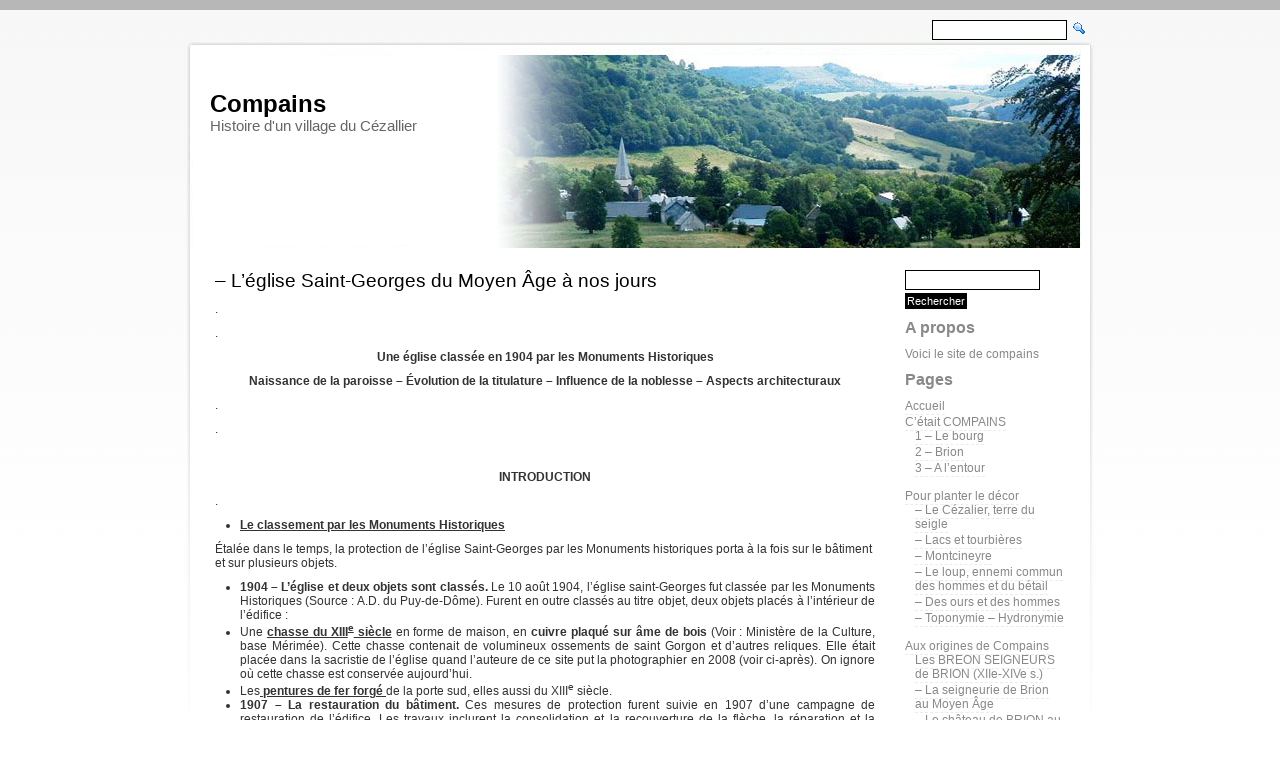

--- FILE ---
content_type: text/html; charset=UTF-8
request_url: https://www.compains-cezallier.com/patrimoine-et-vie-religieuse/leglise-saint-georges-du-moyen-age-a-nos-jours/
body_size: 31860
content:
<!DOCTYPE html PUBLIC "-//W3C//DTD XHTML 1.0 Transitional//EN" "http://www.w3.org/TR/xhtml1/DTD/xhtml1-transitional.dtd">
<html xmlns="http://www.w3.org/1999/xhtml" lang="fr-FR">

<head profile="http://gmpg.org/xfn/11">
<meta http-equiv="Content-Type" content="text/html; charset=UTF-8" />

<title>Compains   &raquo; &#8211; L&rsquo;église Saint-Georges du Moyen Âge à nos jours</title>

    <meta name="description" content="Use no more than 255 characters">
    <meta name="keywords" content="12 unique search terms separated by a comma and space">
    <meta name="copyright" content="Copyright YourCompany - 2008">
    <meta name="author" content="Author: Your Name/Company">
    <meta name="email" content="Email: suppport@yoursite.com">
    
    <meta name="Charset" content="UTF-8">
    <meta name="Distribution" content="Global">
    <meta name="Rating" content="General">
    <meta name="Robots" content="INDEX,FOLLOW">
    <meta name="Revisit-after" content="1 Day">
    <meta name="expires" content="never">

<link rel="stylesheet" href="https://www.compains-cezallier.com/wp-content/themes/birdie/style.css" type="text/css" media="screen" />
<link rel="alternate" type="application/rss+xml" title="Compains RSS Feed" href="https://www.compains-cezallier.com/feed/" />
<link rel="pingback" href="https://www.compains-cezallier.com/xmlrpc.php" />

<meta name='robots' content='max-image-preview:large' />
<link rel="alternate" type="application/rss+xml" title="Compains &raquo; &#8211; L&rsquo;église Saint-Georges du Moyen Âge à nos jours Flux des commentaires" href="https://www.compains-cezallier.com/patrimoine-et-vie-religieuse/leglise-saint-georges-du-moyen-age-a-nos-jours/feed/" />
<link rel="alternate" title="oEmbed (JSON)" type="application/json+oembed" href="https://www.compains-cezallier.com/wp-json/oembed/1.0/embed?url=https%3A%2F%2Fwww.compains-cezallier.com%2Fpatrimoine-et-vie-religieuse%2Fleglise-saint-georges-du-moyen-age-a-nos-jours%2F" />
<link rel="alternate" title="oEmbed (XML)" type="text/xml+oembed" href="https://www.compains-cezallier.com/wp-json/oembed/1.0/embed?url=https%3A%2F%2Fwww.compains-cezallier.com%2Fpatrimoine-et-vie-religieuse%2Fleglise-saint-georges-du-moyen-age-a-nos-jours%2F&#038;format=xml" />
<style id='wp-img-auto-sizes-contain-inline-css' type='text/css'>
img:is([sizes=auto i],[sizes^="auto," i]){contain-intrinsic-size:3000px 1500px}
/*# sourceURL=wp-img-auto-sizes-contain-inline-css */
</style>
<style id='wp-emoji-styles-inline-css' type='text/css'>

	img.wp-smiley, img.emoji {
		display: inline !important;
		border: none !important;
		box-shadow: none !important;
		height: 1em !important;
		width: 1em !important;
		margin: 0 0.07em !important;
		vertical-align: -0.1em !important;
		background: none !important;
		padding: 0 !important;
	}
/*# sourceURL=wp-emoji-styles-inline-css */
</style>
<style id='wp-block-library-inline-css' type='text/css'>
:root{--wp-block-synced-color:#7a00df;--wp-block-synced-color--rgb:122,0,223;--wp-bound-block-color:var(--wp-block-synced-color);--wp-editor-canvas-background:#ddd;--wp-admin-theme-color:#007cba;--wp-admin-theme-color--rgb:0,124,186;--wp-admin-theme-color-darker-10:#006ba1;--wp-admin-theme-color-darker-10--rgb:0,107,160.5;--wp-admin-theme-color-darker-20:#005a87;--wp-admin-theme-color-darker-20--rgb:0,90,135;--wp-admin-border-width-focus:2px}@media (min-resolution:192dpi){:root{--wp-admin-border-width-focus:1.5px}}.wp-element-button{cursor:pointer}:root .has-very-light-gray-background-color{background-color:#eee}:root .has-very-dark-gray-background-color{background-color:#313131}:root .has-very-light-gray-color{color:#eee}:root .has-very-dark-gray-color{color:#313131}:root .has-vivid-green-cyan-to-vivid-cyan-blue-gradient-background{background:linear-gradient(135deg,#00d084,#0693e3)}:root .has-purple-crush-gradient-background{background:linear-gradient(135deg,#34e2e4,#4721fb 50%,#ab1dfe)}:root .has-hazy-dawn-gradient-background{background:linear-gradient(135deg,#faaca8,#dad0ec)}:root .has-subdued-olive-gradient-background{background:linear-gradient(135deg,#fafae1,#67a671)}:root .has-atomic-cream-gradient-background{background:linear-gradient(135deg,#fdd79a,#004a59)}:root .has-nightshade-gradient-background{background:linear-gradient(135deg,#330968,#31cdcf)}:root .has-midnight-gradient-background{background:linear-gradient(135deg,#020381,#2874fc)}:root{--wp--preset--font-size--normal:16px;--wp--preset--font-size--huge:42px}.has-regular-font-size{font-size:1em}.has-larger-font-size{font-size:2.625em}.has-normal-font-size{font-size:var(--wp--preset--font-size--normal)}.has-huge-font-size{font-size:var(--wp--preset--font-size--huge)}.has-text-align-center{text-align:center}.has-text-align-left{text-align:left}.has-text-align-right{text-align:right}.has-fit-text{white-space:nowrap!important}#end-resizable-editor-section{display:none}.aligncenter{clear:both}.items-justified-left{justify-content:flex-start}.items-justified-center{justify-content:center}.items-justified-right{justify-content:flex-end}.items-justified-space-between{justify-content:space-between}.screen-reader-text{border:0;clip-path:inset(50%);height:1px;margin:-1px;overflow:hidden;padding:0;position:absolute;width:1px;word-wrap:normal!important}.screen-reader-text:focus{background-color:#ddd;clip-path:none;color:#444;display:block;font-size:1em;height:auto;left:5px;line-height:normal;padding:15px 23px 14px;text-decoration:none;top:5px;width:auto;z-index:100000}html :where(.has-border-color){border-style:solid}html :where([style*=border-top-color]){border-top-style:solid}html :where([style*=border-right-color]){border-right-style:solid}html :where([style*=border-bottom-color]){border-bottom-style:solid}html :where([style*=border-left-color]){border-left-style:solid}html :where([style*=border-width]){border-style:solid}html :where([style*=border-top-width]){border-top-style:solid}html :where([style*=border-right-width]){border-right-style:solid}html :where([style*=border-bottom-width]){border-bottom-style:solid}html :where([style*=border-left-width]){border-left-style:solid}html :where(img[class*=wp-image-]){height:auto;max-width:100%}:where(figure){margin:0 0 1em}html :where(.is-position-sticky){--wp-admin--admin-bar--position-offset:var(--wp-admin--admin-bar--height,0px)}@media screen and (max-width:600px){html :where(.is-position-sticky){--wp-admin--admin-bar--position-offset:0px}}

/*# sourceURL=wp-block-library-inline-css */
</style>
<style id='classic-theme-styles-inline-css' type='text/css'>
/*! This file is auto-generated */
.wp-block-button__link{color:#fff;background-color:#32373c;border-radius:9999px;box-shadow:none;text-decoration:none;padding:calc(.667em + 2px) calc(1.333em + 2px);font-size:1.125em}.wp-block-file__button{background:#32373c;color:#fff;text-decoration:none}
/*# sourceURL=/wp-includes/css/classic-themes.min.css */
</style>
<link rel="https://api.w.org/" href="https://www.compains-cezallier.com/wp-json/" /><link rel="alternate" title="JSON" type="application/json" href="https://www.compains-cezallier.com/wp-json/wp/v2/pages/8573" /><link rel="EditURI" type="application/rsd+xml" title="RSD" href="https://www.compains-cezallier.com/xmlrpc.php?rsd" />
<meta name="generator" content="WordPress 6.9" />
<link rel="canonical" href="https://www.compains-cezallier.com/patrimoine-et-vie-religieuse/leglise-saint-georges-du-moyen-age-a-nos-jours/" />
<link rel='shortlink' href='https://www.compains-cezallier.com/?p=8573' />
</head>
<body>
<div align="center">
  <div id="wrap">
   	<div id="navigation">
   	  <ul>
   	          </ul>
    </div>
    <div id="topright">
    <form method="get" class="searchform" action="https://www.compains-cezallier.com/">
				<div>
                	<input type="text" value="" name="s" class="s" />
					<input name="" type="image" value="Search" src="https://www.compains-cezallier.com/wp-content/themes/birdie/images/search.gif" alt="Search" />
				</div>
				</form>
    </div>
      <div id="title">
          <h1><a href="http://www.compains-cezallier.com/">Compains</a></h1>
				<div class="description">Histoire d&#039;un village du Cézallier</div>
      </div><!-- end of header --><div id="main">
<div id="sidebar">

		
<ul>
			<form method="get" class="searchform" action="https://www.compains-cezallier.com/">
<div><input type="text" value="" name="s" class="s" />
<input type="submit" class="searchsubmit" value="Rechercher" />
</div>
</form><h2>A propos</h2>			<div class="textwidget">Voici le site de compains</div>
		<h2>Pages</h2>
			<ul>
				<li class="page_item page-item-15"><a href="https://www.compains-cezallier.com/">Accueil</a></li>
<li class="page_item page-item-3332 page_item_has_children"><a href="https://www.compains-cezallier.com/compains-en-cartes-postales/">C&rsquo;était COMPAINS</a>
<ul class='children'>
	<li class="page_item page-item-4078"><a href="https://www.compains-cezallier.com/compains-en-cartes-postales/1-le-bourg/">1 &#8211; Le bourg</a></li>
	<li class="page_item page-item-4084"><a href="https://www.compains-cezallier.com/compains-en-cartes-postales/2-brion/">2 &#8211; Brion</a></li>
	<li class="page_item page-item-4087"><a href="https://www.compains-cezallier.com/compains-en-cartes-postales/3-a-lentour/">3 &#8211; A l&rsquo;entour</a></li>
</ul>
</li>
<li class="page_item page-item-2149 page_item_has_children"><a href="https://www.compains-cezallier.com/pour-planter-le-decor/">Pour planter le décor</a>
<ul class='children'>
	<li class="page_item page-item-947"><a href="https://www.compains-cezallier.com/pour-planter-le-decor/le-cezalier-terre-du-seigle/">&#8211; Le Cézalier, terre du seigle</a></li>
	<li class="page_item page-item-1543"><a href="https://www.compains-cezallier.com/pour-planter-le-decor/lacs-et-tourbieres/">&#8211; Lacs et tourbières</a></li>
	<li class="page_item page-item-7528"><a href="https://www.compains-cezallier.com/pour-planter-le-decor/montcineyre/">&#8211; Montcineyre</a></li>
	<li class="page_item page-item-1442"><a href="https://www.compains-cezallier.com/pour-planter-le-decor/le-loup-ennemi-commun-des-hommes-et-du-betail/">&#8211; Le loup, ennemi commun des hommes et du bétail</a></li>
	<li class="page_item page-item-7062"><a href="https://www.compains-cezallier.com/pour-planter-le-decor/des-ours-et-des-hommes/">&#8211; Des ours et des hommes</a></li>
	<li class="page_item page-item-8476"><a href="https://www.compains-cezallier.com/pour-planter-le-decor/toponymie-hydronymie/">&#8211; Toponymie &#8211; Hydronymie</a></li>
</ul>
</li>
<li class="page_item page-item-154 page_item_has_children"><a href="https://www.compains-cezallier.com/aux-origines-de-compains/">Aux origines de Compains</a>
<ul class='children'>
	<li class="page_item page-item-8864"><a href="https://www.compains-cezallier.com/aux-origines-de-compains/les-breon-seigneurs-de-brion-xiie-xive-s/">Les BREON SEIGNEURS de BRION (XIIe-XIVe s.)</a></li>
	<li class="page_item page-item-20"><a href="https://www.compains-cezallier.com/aux-origines-de-compains/nouvelle-page/">&#8211; La seigneurie de Brion au Moyen Âge</a></li>
	<li class="page_item page-item-3906"><a href="https://www.compains-cezallier.com/aux-origines-de-compains/le-chateau-de-brion/">&#8211; Le château de BRION au Moyen Âge</a></li>
	<li class="page_item page-item-1980"><a href="https://www.compains-cezallier.com/aux-origines-de-compains/vie-sociale-alliances/">&#8211; Vie sociale &#8211; Alliances</a></li>
	<li class="page_item page-item-2245"><a href="https://www.compains-cezallier.com/aux-origines-de-compains/dettes-seigneuriales/">&#8211; Dettes seigneuriales</a></li>
	<li class="page_item page-item-8955"><a href="https://www.compains-cezallier.com/aux-origines-de-compains/les-breon-et-leglise/">&#8211; Les BREON et l&rsquo;EGLISE</a></li>
	<li class="page_item page-item-2025"><a href="https://www.compains-cezallier.com/aux-origines-de-compains/genealogie-des-breon/">&#8211; Généalogie des Bréon</a></li>
</ul>
</li>
<li class="page_item page-item-6610"><a href="https://www.compains-cezallier.com/les-saint-nectaire/">Les SAINT-NECTAIRE seigneurs à Compains</a></li>
<li class="page_item page-item-6025 page_item_has_children"><a href="https://www.compains-cezallier.com/la-garde-des-seigneuries/">La GARDE des seigneuries</a>
<ul class='children'>
	<li class="page_item page-item-6073"><a href="https://www.compains-cezallier.com/la-garde-des-seigneuries/a-compains/">&#8211; A COMPAINS</a></li>
	<li class="page_item page-item-6151"><a href="https://www.compains-cezallier.com/la-garde-des-seigneuries/au-valbeleix/">&#8211; Au VALBELEIX</a></li>
</ul>
</li>
<li class="page_item page-item-3202"><a href="https://www.compains-cezallier.com/les-peschin-giac-seigneurs-de-brion/">Les PESCHIN-GIAC, seigneurs de Brion (1368-1411)</a></li>
<li class="page_item page-item-3266"><a href="https://www.compains-cezallier.com/les-souchet-seigneurs-de-brion/">Les SOUCHET seigneurs de Brion (1411- v. 1525)</a></li>
<li class="page_item page-item-6940"><a href="https://www.compains-cezallier.com/compains-xve-xvie-siecles/">COMPAINS (XVe &#8211; XVIe siècles)</a></li>
<li class="page_item page-item-3426"><a href="https://www.compains-cezallier.com/les-montmorin-saint-herent-v-1525-1654/">Les MONTMORIN-SAINT-HEREM (v. 1525-1654)</a></li>
<li class="page_item page-item-1792 page_item_has_children"><a href="https://www.compains-cezallier.com/compains-seconde-moitie-du-xviie-siecle-n/">COMPAINS au XVIIe siècle</a>
<ul class='children'>
	<li class="page_item page-item-8545"><a href="https://www.compains-cezallier.com/compains-seconde-moitie-du-xviie-siecle-n/de-la-forteresse-au-chasteau/">&#8211; De la forteresse au « chasteau ».</a></li>
	<li class="page_item page-item-7862"><a href="https://www.compains-cezallier.com/compains-seconde-moitie-du-xviie-siecle-n/les-agents-seigneuriaux/">&#8211; Les officiers seigneuriaux</a></li>
	<li class="page_item page-item-3739"><a href="https://www.compains-cezallier.com/compains-seconde-moitie-du-xviie-siecle-n/misere-au-xviie-siecle/">&#8211; Misère (1690-1699)</a></li>
</ul>
</li>
<li class="page_item page-item-4396 page_item_has_children"><a href="https://www.compains-cezallier.com/les-laizer-a-compains/">Les LAIZER SEIGNEURS de BRION</a>
<ul class='children'>
	<li class="page_item page-item-3819"><a href="https://www.compains-cezallier.com/les-laizer-a-compains/laizerjean-de-1654-1676/">&#8211; Jean Ier 1654-1676</a></li>
	<li class="page_item page-item-8644"><a href="https://www.compains-cezallier.com/les-laizer-a-compains/jean-ii/">&#8211; Jean II</a></li>
	<li class="page_item page-item-8693"><a href="https://www.compains-cezallier.com/les-laizer-a-compains/francois-de-laizer/">&#8211; François de Laizer</a></li>
	<li class="page_item page-item-8712"><a href="https://www.compains-cezallier.com/les-laizer-a-compains/jean-baptiste-de-laizer-louise-de-miremont/">&#8211; Jean-Baptiste de Laizer &#8211; Louise de Miremont</a></li>
	<li class="page_item page-item-9133"><a href="https://www.compains-cezallier.com/les-laizer-a-compains/jean-charles-de-laizer-louise-despinchal/">&#8211; Jean-Charles de Laizer &#8211; Louise d&rsquo;Espinchal</a></li>
</ul>
</li>
<li class="page_item page-item-9030 page_item_has_children"><a href="https://www.compains-cezallier.com/compains-au-xviiie-siecle/">COMPAINS au XVIIIe siècle</a>
<ul class='children'>
	<li class="page_item page-item-9035"><a href="https://www.compains-cezallier.com/compains-au-xviiie-siecle/1700-1719-des-annees-de-misere-au-redressement/">&#8211; 1700-1719 : des années de misère au redressement</a></li>
</ul>
</li>
<li class="page_item page-item-220 page_item_has_children"><a href="https://www.compains-cezallier.com/population-et-territoires/">POPULATION et TERRITOIRE</a>
<ul class='children'>
	<li class="page_item page-item-177"><a href="https://www.compains-cezallier.com/population-et-territoires/tumultes-a-compains-xviie-xviiie-siecle/">&#8211; Crimes et châtiments</a></li>
	<li class="page_item page-item-646"><a href="https://www.compains-cezallier.com/population-et-territoires/ecoles-du-nord-cezalier/">&#8211; Ecoles du nord-Cézalier</a></li>
	<li class="page_item page-item-7670"><a href="https://www.compains-cezallier.com/population-et-territoires/guerre-1914-1918/">&#8211; Guerre 1914-1918</a></li>
</ul>
</li>
<li class="page_item page-item-2801 page_item_has_children current_page_ancestor current_page_parent"><a href="https://www.compains-cezallier.com/patrimoine-et-vie-religieuse/">PATRIMOINE RELIGIEUX</a>
<ul class='children'>
	<li class="page_item page-item-8573 current_page_item"><a href="https://www.compains-cezallier.com/patrimoine-et-vie-religieuse/leglise-saint-georges-du-moyen-age-a-nos-jours/" aria-current="page">&#8211; L&rsquo;église Saint-Georges du Moyen Âge à nos jours</a></li>
	<li class="page_item page-item-7100"><a href="https://www.compains-cezallier.com/patrimoine-et-vie-religieuse/les-cloches/">&#8211; Les cloches</a></li>
	<li class="page_item page-item-3132"><a href="https://www.compains-cezallier.com/patrimoine-et-vie-religieuse/loratoire-de-saint-georges/">&#8211; L&rsquo;oratoire de Saint-Georges</a></li>
	<li class="page_item page-item-3102"><a href="https://www.compains-cezallier.com/patrimoine-et-vie-religieuse/la-chapelle-saint-gorgon/">&#8211; La chapelle Saint-Gorgon</a></li>
	<li class="page_item page-item-8134"><a href="https://www.compains-cezallier.com/patrimoine-et-vie-religieuse/les-croix/">&#8211; Les Croix</a></li>
	<li class="page_item page-item-625"><a href="https://www.compains-cezallier.com/patrimoine-et-vie-religieuse/la-chapelle-disparue/">&#8211; La chapelle disparue</a></li>
	<li class="page_item page-item-5002"><a href="https://www.compains-cezallier.com/patrimoine-et-vie-religieuse/lentretien-du-bati/">&#8211; L&rsquo;entretien du bâti</a></li>
</ul>
</li>
<li class="page_item page-item-4912 page_item_has_children"><a href="https://www.compains-cezallier.com/vie-religieuse/">VIE RELIGIEUSE</a>
<ul class='children'>
	<li class="page_item page-item-1134"><a href="https://www.compains-cezallier.com/vie-religieuse/chronique-de-la-vie-ordinaire-dun-cure/">&#8211; Chronique de la vie ordinaire d&rsquo;un curé</a></li>
	<li class="page_item page-item-6796"><a href="https://www.compains-cezallier.com/vie-religieuse/les-lieux-de-sepulture/">&#8211; Les lieux de sépulture</a></li>
</ul>
</li>
<li class="page_item page-item-2797 page_item_has_children"><a href="https://www.compains-cezallier.com/2797-2/">VIE RURALE</a>
<ul class='children'>
	<li class="page_item page-item-8922"><a href="https://www.compains-cezallier.com/2797-2/maisons-et-symboles/">&#8211; Maisons et symboles</a></li>
	<li class="page_item page-item-4565"><a href="https://www.compains-cezallier.com/2797-2/la-maison-du-cougny/">&#8211; La maison du Cougny</a></li>
	<li class="page_item page-item-4344"><a href="https://www.compains-cezallier.com/2797-2/fontaines-puits/">&#8211; Fontaines &#8211; Puits</a></li>
	<li class="page_item page-item-9164"><a href="https://www.compains-cezallier.com/2797-2/moulins-et-meuniers/">&#8211; Moulins et meuniers.</a></li>
	<li class="page_item page-item-3604"><a href="https://www.compains-cezallier.com/2797-2/fours/">&#8211; Fours</a></li>
	<li class="page_item page-item-1010"><a href="https://www.compains-cezallier.com/2797-2/foires-a-brion/">&#8211; Foires à Brion</a></li>
	<li class="page_item page-item-2765"><a href="https://www.compains-cezallier.com/2797-2/les-domaines/">&#8211; Les domaines</a></li>
	<li class="page_item page-item-2957"><a href="https://www.compains-cezallier.com/2797-2/epizooties-xviiie-s/">&#8211; Epizooties XVIIIe s.</a></li>
	<li class="page_item page-item-3023"><a href="https://www.compains-cezallier.com/2797-2/le-lin-culture-des-montagnes-xviie-xviiie-s/">&#8211; Le lin, culture des montagnes (XVIIe-XVIIIe s.)</a></li>
	<li class="page_item page-item-6324"><a href="https://www.compains-cezallier.com/2797-2/la-chevre-bestia-non-grata/">&#8211; La chèvre bestia non grata</a></li>
	<li class="page_item page-item-7636"><a href="https://www.compains-cezallier.com/2797-2/les-rases/">&#8211; Les razes</a></li>
	<li class="page_item page-item-9360"><a href="https://www.compains-cezallier.com/2797-2/le-partage-des-montagnes-communes/">&#8211; Le partage des montagnes communes</a></li>
</ul>
</li>
<li class="page_item page-item-4208 page_item_has_children"><a href="https://www.compains-cezallier.com/routes-et-chemins/">ROUTES et CHEMINS</a>
<ul class='children'>
	<li class="page_item page-item-8433"><a href="https://www.compains-cezallier.com/routes-et-chemins/de-compains-vers-2/">&#8211; De Compains vers&#8230;</a></li>
	<li class="page_item page-item-8393"><a href="https://www.compains-cezallier.com/routes-et-chemins/obstacles-aux-deplacements/">&#8211; Obstacles aux déplacements</a></li>
	<li class="page_item page-item-4274"><a href="https://www.compains-cezallier.com/routes-et-chemins/les-chemins-de-brion/">&#8211; Les « chemins de Brion »</a></li>
</ul>
</li>
<li class="page_item page-item-2071 page_item_has_children"><a href="https://www.compains-cezallier.com/chroniques-villageoises/">Chroniques villageoises</a>
<ul class='children'>
	<li class="page_item page-item-2074"><a href="https://www.compains-cezallier.com/chroniques-villageoises/escouailloux-la-gardette-yvera/">&#8211; Escouailloux</a></li>
	<li class="page_item page-item-7425"><a href="https://www.compains-cezallier.com/chroniques-villageoises/malsagne-pre-rigaud/">&#8211; Malsagne &#8211; Pré Rigaud</a></li>
	<li class="page_item page-item-8838"><a href="https://www.compains-cezallier.com/chroniques-villageoises/chaumiane-et-ses-bois/">&#8211; CHAUMIANE et ses BOIS</a></li>
	<li class="page_item page-item-9082"><a href="https://www.compains-cezallier.com/chroniques-villageoises/lentraigues-a-compains/">&#8211; L&rsquo;Entraigues à Compains</a></li>
	<li class="page_item page-item-9246"><a href="https://www.compains-cezallier.com/chroniques-villageoises/chandeliere-groslier-la-mayrand/">&#8211; Chandelière &#8211; Groslier &#8211; La Mayrand</a></li>
	<li class="page_item page-item-8744"><a href="https://www.compains-cezallier.com/chroniques-villageoises/marsol-les-costes/">&#8211; Marsol &#8211; Les Costes</a></li>
</ul>
</li>
<li class="page_item page-item-7620 page_item_has_children"><a href="https://www.compains-cezallier.com/villages-et-burons-abandonnes-2/">VILLAGES et BURONS abandonnés</a>
<ul class='children'>
	<li class="page_item page-item-4165"><a href="https://www.compains-cezallier.com/villages-et-burons-abandonnes-2/belleguette-haut-village-perche/">&#8211; Belleguette-haut</a></li>
	<li class="page_item page-item-7386"><a href="https://www.compains-cezallier.com/villages-et-burons-abandonnes-2/escoufort/">&#8211; Escoufort</a></li>
	<li class="page_item page-item-7416"><a href="https://www.compains-cezallier.com/villages-et-burons-abandonnes-2/le-ronzier-vaisse/">&#8211; Le Ronzier</a></li>
	<li class="page_item page-item-9203"><a href="https://www.compains-cezallier.com/villages-et-burons-abandonnes-2/le-cros-du-joran/">&#8211; Le CROS du JORAN</a></li>
</ul>
</li>
<li class="page_item page-item-4433 page_item_has_children"><a href="https://www.compains-cezallier.com/errances/">ERRANCES</a>
<ul class='children'>
	<li class="page_item page-item-7893"><a href="https://www.compains-cezallier.com/errances/le-chemin-des-ecoliers/">&#8211; Le Chemin des écoliers</a></li>
</ul>
</li>
			</ul>

			<h2>Administration</h2>
		<ul>
						<li><a href="https://www.compains-cezallier.com/wp-login.php">Connexion</a></li>
			<li><a href="https://www.compains-cezallier.com/feed/">Flux des publications</a></li>
			<li><a href="https://www.compains-cezallier.com/comments/feed/">Flux des commentaires</a></li>

			<li><a href="https://fr.wordpress.org/">Site de WordPress-FR</a></li>
		</ul>

				</ul>

</div>      <div id="content">
     					<div class="post" id="post-8573">
				<h1><a href="https://www.compains-cezallier.com/patrimoine-et-vie-religieuse/leglise-saint-georges-du-moyen-age-a-nos-jours/" rel="bookmark" title="Lien vers &#8211; L&rsquo;église Saint-Georges du Moyen Âge à nos jours">&#8211; L&rsquo;église Saint-Georges du Moyen Âge à nos jours</a></h1>
				<div class="entry">
					
<p>.</p>
<p>.</p>
<p style="text-align: center;"><strong>Une église classée en 1904 par les Monuments Historiques</strong></p>
<p style="text-align: center;"><strong>Naissance de la paroisse &#8211; Évolution de la titulature &#8211; Influence de la noblesse &#8211; Aspects architecturaux</strong></p>
<p>.</p>
<p>.</p>
<p> </p>
<p style="text-align: center;"><strong>INTRODUCTION</strong></p>
<p>.</p>
<ul>
<li><span style="text-decoration: underline;"><strong>Le classement par les Monuments Historiques</strong></span></li>
</ul>
<p>Étalée dans le temps, la protection de l&rsquo;église Saint-Georges par les Monuments historiques porta à la fois sur le bâtiment et sur plusieurs objets.</p>
<ul style="list-style-type: disc;">
<li style="text-align: justify;"><strong>1904 &#8211; L&rsquo;église et deux objets sont classés. </strong>Le 10 août 1904, l&rsquo;église saint-Georges fut classée par les Monuments Historiques (Source : A.D. du Puy-de-Dôme). Furent en outre classés au titre objet, deux objets placés à l&rsquo;intérieur de l&rsquo;édifice :</li>
<li style="text-align: justify;">Une <span style="text-decoration: underline;"><strong>chasse du XIII<sup>e</sup> siècle</strong></span> en forme de maison, en <strong>cuivre plaqué sur âme de bois </strong>(Voir : Ministère de la Culture, base Mérimée). Cette chasse contenait de volumineux ossements de saint Gorgon et d&rsquo;autres reliques. Elle était placée dans la sacristie de l&rsquo;église quand l&rsquo;auteure de ce site put la photographier en 2008 (voir ci-après). On ignore où cette chasse est conservée aujourd&rsquo;hui.</li>
<li style="text-align: justify;">Les<span style="text-decoration: underline;"><strong> pentures de fer forgé</strong> </span>de la porte sud, elles aussi du XIII<sup>e</sup> siècle.</li>
<li style="text-align: justify;"><strong>1907 &#8211; La restauration du bâtiment. </strong>Ces mesures de protection furent suivie en 1907 d&rsquo;une campagne de restauration de l&rsquo;édifice. Les travaux inclurent la consolidation et la recouverture de la flèche, la réparation et la réfection partielle de la couverture de l&rsquo;église, la réfection d&rsquo;enduits intérieurs et des reprises de jointoiements extérieurs. Le coût de l&rsquo;ensemble de ces travaux &#8211; 13715 francs &#8211; fut imputé au budget des Beaux-arts.</li>
<li style="text-align: justify;"><strong>1961 &#8211; </strong>Le classement de la <span style="text-decoration: underline;"><strong>cuve baptismale</strong></span>. Longtemps placée dans le cimetière près de la porte méridionale de l&rsquo;église, la cuve baptismale en pierre taillée volcanique du XII<sup>e</sup>-XIII<sup>e</sup> siècle, fut classée au titre objet en 1961. Cette curieuse position à l&rsquo;extérieur de l&rsquo;église plutôt qu&rsquo;à l&rsquo;intérieur, inciterait à envisager que cette pierre baptismale pourrait provenir de la chapelle castrale Saint-Jean-Baptiste de Brion d&rsquo;où elle aurait été rapatriée à Compains vers 1770, lors de l&rsquo;abandon de la chapelle de Brion alors en ruine.</li>
</ul>
<p>Le monument et ses objets seront décrits plus loin.</p>
<p>.</p>
<p>.</p>
<p style="text-align: center;"><strong>L’ÉGLISE et son HISTOIRE</strong></p>
<p>.</p>
<p><span style="text-decoration: underline;"><strong>Des montagnes et un village anciennement peuplés et christianisés</strong></span></p>
<p style="text-align: justify;">      On décèle une présence humaine sédentarisée dès le début du premier millénaire à l&rsquo;orée du massif du Cézalier (Fournier G.). Abrité dans la haute vallée de la Couze, Compains serait l&rsquo;une des plus anciennes localités surgies à la périphérie du massif.</p>
<p style="text-align: justify;">       C&rsquo;est le précieux témoignage de Grégoire de Tours (né en Auvergne en 538 ou 539, mort en 594 à Tours), qui documente la création précoce de l&rsquo;église de Compains. Grégoire relate qu&rsquo;Austremoine fut l&rsquo;un des sept missionnaires envoyés vers 250 par le pape Fabien pour prêcher l&rsquo;évangile dans les Gaules. Austremoine laissera quelques siècles plus tard, son nom à l&rsquo;église d&rsquo;Egliseneuve d&rsquo;Entraigues.</p>
<p style="text-align: justify;">      Depuis Issoire, Austremoine missionna plusieurs de ses compagnons pour évangéliser les montagnes. L&rsquo;un d&rsquo;eux, Antoninus, se serait rendu dans les montagnes pour les christianiser. Il aurait fondé une église en un lieu qui apparaît dans les textes sous la forme <em>compendiacum</em>, laissant à penser avec une certaine vraisemblance qu&rsquo;il pourrait s&rsquo;agir de Compains (Fournier P.F.). Ce toponyme serait donc dérivé du nom d&rsquo;un gallo-romain nommé Compendius, probable propriétaire terrien d&rsquo;une<em> villa</em>, une propriété ou une exploitation agricole localisée au voisinage des sources de la Couze. Accréditant cette thèse, le linguiste Dauzat remarque que les noms de lieux en AC suivent le nom d&rsquo;une personne.</p>
<p>.</p>
<p><span style="text-decoration: underline;"><strong>Une église plantée sur la cheire</strong></span></p>
<p style="text-align: justify;">      Dressée sur la roche dans une vallée verdoyante, l&rsquo;église occupe le centre du bourg, entre les eaux de deux ruisseaux, la Couze au sud et la Gazelle au nord. On peut s&rsquo;interroger  sur le choix de l&#8217;emplacement de l&rsquo;église des origines, probablement en bois. Fut-elle édifiée isolée sur la cheire descendue du Montcineyre pour fédérer un émiettement de hameaux dispersés comme on le constate aujourd&rsquo;hui encore dans la commune voisine de Saint-Alyre-ès-Montagne ? Ne fut-elle pas plutôt dès sa fondation installée là où nous la voyons aujourd&rsquo;hui au milieu d&rsquo;un bourg préexistant qui perpétuait l&rsquo;ancienne <em>villa</em> romaine ? Acceptons en l&rsquo;augure. On remarquera, si ce fut le cas, qu&rsquo;en bonne logique on dressa l&rsquo;église sur la roche volcanique improductive pour ne pas priver les villageois de terres plus propices à la culture.</p>
<p>.</p>
<p><span style="text-decoration: underline;"><strong>A Compains, le face à face</strong></span></p>
<p style="text-align: justify;">        Avec la survenue de la féodalité, la hiérarchie religieuse entre le bourg paroissial de Compains, son église et son cimetière et la chapelle castrale de Brion s&rsquo;établit sur des sites bien distincts et même, éloignés, (5 km). Une disposition qui ne facilitait pas la fréquentation de l&rsquo;église paroissiale par les ruraux des villages situés à l&rsquo;est de la paroisse. L&rsquo;église paroissiale bénéficiait de son antériorité : on verra ci-après qu&rsquo;aux religieux appartenait la présentation du desservant de l&rsquo;église alors que revenait au seigneur la nomination du bénéficiaire de la chapelle de Brion dédiée à saint Jean-Baptiste (voir le chapitre <em>La chapelle disparue</em>). Cette répartition des rôles n&rsquo;excluait pas un lien de subordination du desservant de Brion face au curé de l&rsquo;église paroissiale.</p>
<p>.</p>
<p>.</p>
<p style="text-align: center;"><strong>De saint Michel à saint Georges</strong></p>
<p>.</p>
<p><span style="text-decoration: underline;"><strong>Un lieu de culte d&rsquo;abord dédié à saint Michel archange</strong></span></p>
<p style="text-align: justify;">      Austremoine serait lui-même venu depuis Issoire dédicacer cette première église  à saint Michel, l&rsquo;un des trois archanges de la Bible (Fournier P.F.). Saint guerrier pourfendeur du dragon et chef des armées de Dieu, saint Michel incarnait celui qui n&rsquo;est pas de ce monde, le peseur des âmes lors du jugement dernier, le protecteur des faibles et le pourfendeur du Mal. Michel convenait bien aux premiers temps du christianisme, époque où il fallait lutter vigoureusement contre le paganisme. Plus proche des chevaliers, Georges, successeur de Michel à Compains, s&rsquo;était adonné à la guerre avant d&rsquo;atteindre la sainteté.</p>
<p>.</p>
<p><span style="text-decoration: underline;"><strong>Saint-Georges supplante saint Michel</strong></span></p>
<p style="text-align: justify;">      Le vocable d&rsquo;une église reste généralement inchangé après la dédicace du sanctuaire. On constate pourtant que la titulature de l&rsquo;église de Compains évolua au fil du temps pour passer de saint Michel à saint Georges. Aucun acte de fondation ne vient nous éclairer sur la cause ou la date de ce changement. Ainsi, quand Bernard de La Tour lègue une rente à l&rsquo;église paroissiale de Compains en 1317 (<em>lego ecclesie</em> <em>de compens decem solidos reddituales</em>, Baluze) l&rsquo;acte ne cite malheureusement pas le vocable de l&rsquo;église, ce qui aurait permis de dater approximativement ce changement. Au XVI<sup>e </sup>siècle, le pouillé, (dénombrement des bénéfices ecclésiastiques), montre cependant que l&rsquo;église de Compains a changé de titulature et que saint Georges a été substitué à saint Michel (Bruel, Pouillés&#8230;).</p>
<p>.</p>
<p><span style="text-decoration: underline;"><strong>Mais quel Georges ?</strong></span></p>
<p style="text-align: justify;">       Saint Georges fut vénéré dès les premiers temps du christianisme. Des reliques de saint Georges martyr étaient conservées dans le diocèse de Tours dès le VI<sup>e</sup> siècle (E. Zadora-Rio). Représenté comme Michel sous la forme d&rsquo;un chevalier qui terrasse un dragon, Georges, saint auxiliateur qui secourt les hommes et les animaux combat lui aussi le Mal et le paganisme représenté sous la forme d&rsquo;un dragon. La proximité entre Michel et Georges autorise donc à parler d&rsquo;un glissement de dédicace plutôt que d&rsquo;un changement fondamental entre les deux titulatures. Les vies connues de saint Georges sont apocryphes et l&rsquo;hagiographie médiévale évoque plusieurs Georges susceptibles d&rsquo;avoir étés choisis à Compains.</p>
<p>.</p>
<p>    • Le saint vellave</p>
<p style="text-align: justify;">      La tradition montre principalement trois saint nommés Georges dont les vertus auraient pu inspirer ceux qui choisirent la nouvelle titulature de l&rsquo;église de Compains. Éliminons d&rsquo;entrée de jeu un premier saint Georges, saint « régional » du Velay issu d&rsquo;une famille noble d&rsquo;Auvergne. Il fut évangélisateur des campagnes avant de devenir vers 480 le premier évêque du Velay. Son profil ne nous semble pas correspondre à l&rsquo;ambiance guerrière de l&rsquo;époque.</p>
<p>.</p>
<p>    • Le saint oriental</p>
<p style="text-align: justify;">       On trouvait un Georges, martyr oriental vénéré en Palestine et en Syrie. Il se serait battu contre un dragon à Beyrouth et aurait été martyrisé à Lydda où un sanctuaire dressé sur son tombeau attirait de nombreux pèlerins. Cette ancienne représentation de saint Georges victorieux du dragon présente une analogie avec le combat d&rsquo;Horus contre Seth Typhon en Egypte, pays où le culte de saint Georges s&rsquo;était propagé rapidement. Les églises coptes où on trouve de nombreuses représentations de ce saint (Cabrol D.F., <em>Dictionnaire d&rsquo;archéologie chrétienne</em>), témoignent aujourd&rsquo;hui encore de la dévotion qui lui était vouée.</p>
<p>.</p>
<p>    • Un officier christianisé des légions romaines</p>
<p style="text-align: justify;">      Moins légendaire, un autre récit fait de saint Georges un officier des légions romaines d&rsquo;Orient converti au christianisme qui fut supplicié en 303 à Nicomédie lors des grandes persécutions ordonnées par l&#8217;empereur Dioclétien. Pour notre part, nous opterons pour ce saint qui fut guerrier avant sa conversion, puis martyrisé peu avant la fin des persécutions qui frappèrent durement les chrétiens au temps de la Tétrarchie. Ce Georges convient bien aux chevaliers batailleurs des temps féodaux.</p>
<p>.</p>
<p style="text-align: center;"><a href="https://www.compains-cezallier.com/patrimoine-et-vie-religieuse/leglise-saint-georges-du-moyen-age-a-nos-jours/saint-georges-chasse-et-statue/" rel="attachment wp-att-8586"><img fetchpriority="high" decoding="async" class="aligncenter  wp-image-8586" src="http://www.compains-cezallier.com/wp-content/uploads/2023/01/Saint-Georges-chasse-et-statue-300x172.jpg" alt="" width="502" height="288" srcset="https://www.compains-cezallier.com/wp-content/uploads/2023/01/Saint-Georges-chasse-et-statue-300x172.jpg 300w, https://www.compains-cezallier.com/wp-content/uploads/2023/01/Saint-Georges-chasse-et-statue-1024x586.jpg 1024w, https://www.compains-cezallier.com/wp-content/uploads/2023/01/Saint-Georges-chasse-et-statue-768x439.jpg 768w, https://www.compains-cezallier.com/wp-content/uploads/2023/01/Saint-Georges-chasse-et-statue.jpg 1033w" sizes="(max-width: 502px) 100vw, 502px" /></a></p>
<p style="text-align: center;"><strong>Châsse et statue équestre de saint Georges<br /></strong></p>
<p>.</p>
<p><strong><span style="text-decoration: underline;">Pourquoi ce glissement de titulature et comment l&rsquo;interpréter</span> ?</strong></p>
<p>    •  <span style="text-decoration: underline;">Influence des reliques</span> ?</p>
<p style="text-align: justify;">      Les incursions des Vikings aux VIII<sup>e</sup> et XI<sup>e</sup> siècles pourraient avoir joué un rôle déterminant dans l&rsquo;évolution de la dédicace de l&rsquo;église. L&rsquo;Auvergne représentait alors un havre de paix pour les moines des abbayes de la façade Atlantique qui subissaient les raids des Normands. Chargés de leurs reliques, les moines fuirent les régions impactées et se replièrent vers les montagnes du centre de la France. Réfugiés en Auvergne, les religieux y laissèrent de très nombreuses reliques. On pourrait concevoir qu&rsquo;au cours de cette translation, certains d&rsquo;entre eux auraient pu déposer à Compains les reliques de saint Georges, impulsant le déclin progressif de Michel qu&rsquo;on constate à la même époque dans d&rsquo;autres régions de montagnes, le Vercors, par exemple. On aurait alors saisi l&rsquo;occasion d&rsquo;une des reconstructions de l&rsquo;église pour profiter de la sacralité que lui donnait la présence de ces nouvelles reliques et changer la dédicace.</p>
<p>.</p>
<p style="text-align: center;"><a href="https://www.compains-cezallier.com/patrimoine-et-vie-religieuse/leglise-saint-georges-du-moyen-age-a-nos-jours/1124-right/" rel="attachment wp-att-8587"><img decoding="async" class="aligncenter  wp-image-8587" src="http://www.compains-cezallier.com/wp-content/uploads/2023/01/Saint-michel-Enluminure-du-patrimoine-211x300.jpg" alt="" width="264" height="375" srcset="https://www.compains-cezallier.com/wp-content/uploads/2023/01/Saint-michel-Enluminure-du-patrimoine-211x300.jpg 211w, https://www.compains-cezallier.com/wp-content/uploads/2023/01/Saint-michel-Enluminure-du-patrimoine-719x1024.jpg 719w, https://www.compains-cezallier.com/wp-content/uploads/2023/01/Saint-michel-Enluminure-du-patrimoine-768x1094.jpg 768w, https://www.compains-cezallier.com/wp-content/uploads/2023/01/Saint-michel-Enluminure-du-patrimoine.jpg 1041w" sizes="(max-width: 264px) 100vw, 264px" /></a></p>
<p style="text-align: center;"><strong>Saint Michel terrassant le dragon</strong></p>
<p style="text-align: center;">Source : Bibl. du Patrimoine de Clermont Auvergne Métropole &#8211; Ms 59</p>
<p>.</p>
<p>    • <span style="text-decoration: underline;">Georges le saint des chevaliers</span></p>
<p style="text-align: justify;">      De la première croisade (1095) à la seconde croisade de Saint Louis (1270), la chevalerie française baigne dans l&rsquo;ambiance guerrière des expéditions outre-mer. La légende de Georges combattant un dragon se serait développée dans l&rsquo;atmosphère belliqueuse  de l&rsquo;époque, c&rsquo;est à dire, selon Damien Carraz, vers les XI<sup>e</sup>-XII<sup>e</sup> siècles. Ce nouveau saint protecteur qui correspondait mieux aux préoccupations du moment entre alors en jeu et va motiver les chevaliers qui combattent les ennemis de la Foi et du royaume.</p>
<p>    • <span style="text-decoration: underline;">Influence des premiers Bréon connus</span> ?</p>
<p style="text-align: justify;">      Durant la première croisade, c&rsquo;est après que le nom de saint Georges ait été invoqué lors de la bataille d&rsquo;Antioche en <strong>1098</strong> que les croisés, galvanisés, gagnèrent la bataille. Les circonstances étaient alors devenues favorables pour que les <em>milites</em> féodaux adoptent pour champion en lieu et place de l&rsquo;archange, le martyr chrétien issu de l&rsquo;armée romaine. Né au XI<sup>e</sup> siècle, <strong>Armand de Bréon</strong> dit seigneur de Mardogne, (l&rsquo;autre grande seigneurie des Bréon près de Joursac, Cantal), donc un probable cadet des Bréon, est réputé selon une source bénédictine, avoir fait le voyage outre-mer avec d&rsquo;autres croisés auvergnats lors d&rsquo;une arrière croisade de la première croisade. Selon cette source isolée, il serait mort en 1103 à Tripoli. A cette date, saint Georges, officier romain martyrisé était vénéré depuis plusieurs siècles au Proche Orient. Armand se plaça-t-il sous l&rsquo;invocation de ce saint durant sa croisade, comme après lui les Bréon lorsqu&rsquo;ils firent à leur tour le voyage en Palestine ?</p>
<p style="text-align: justify;">De retour en Auvergne, par reconnaissance ou pour toute autre raison, les Bréon auraient fait en sorte que l’Église change la dédicace de l&rsquo;église paroissiale de leur seigneurie au profit de saint Georges.</p>
<p>.</p>
<p><span style="text-decoration: underline;"><strong>Saint Georges : une vocation guerrière</strong></span></p>
<p style="text-align: justify;">      La vocation de saint Georges, quoique peu différente de celle de saint Michel, reflétait bien l&rsquo;esprit du temps au Moyen Âge. Saint guerrier il était l&rsquo;un des saints les plus populaires auquel s&rsquo;identifiait alors l&rsquo;aristocratie féodale française aussi bien qu&rsquo;anglaise. Les deux saints incarnaient les mêmes valeurs. Les capétiens, puis les Valois se plaçaient tantôt sous la protection de saint Michel tantôt sous celle de saint Georges qu&rsquo;on invoquait pour exalter les armées. Dans le royaume de France, saint Georges incarnait les valeurs chevaleresques jusqu&rsquo;au sommet de l’État. Qu&rsquo;on se remémore les paroles de Du Guesclin le jour du baptême de Louis d&rsquo;Orléans, frère de Charles VI : <strong>« <em>que Dieu et saint Georges fassent de vous un bon chevalier</em>« </strong> (cité par F. Autrand).</p>
<p style="text-align: justify;">      On remarquera cependant que saint Michel est plutôt revendiqué par les Capétiens et saint Georges par les Plantagenêts qui, dans la seconde moitié du XII<sup>e</sup> siècle, dominaient toujours l&rsquo;Aquitaine et un tiers du territoire français. L&rsquo;Aquitaine dont dépendait l&rsquo;Auvergne, resta anglaise jusqu&rsquo;à la défaite anglaise d&rsquo; Azay-le-Rideau (1189). Plus tard, Froissard raconte que <em>Saint Georges</em> était un cri d&rsquo;armes des Anglais pendant la guerre de Cent Ans. Pour encourager leurs troupes, les anglais et les gascons criaient « saint Georges » lors de la bataille d&rsquo;Auberoche en 1345 puis plus tard lors de celle de Poitiers (1356), et encore lors de leur défaite à Castillon (1453) qui mit fin à la guerre de Cent Ans. Mais ce jour-là, saint Georges avait abandonné les Anglais&#8230;</p>
<p style="text-align: justify;">      La dédicace des églises à saint Georges sera celle rencontrée le plus souvent en Auvergne jusqu&rsquo;au XVIIIe siècle, époque où ce saint patron apparaît à seize reprises dans le diocèse de Clermont (Michon L. Les titulatures&#8230;). Révéré partout en Auvergne, saint Georges bénéficie d&rsquo;une dédicace proche de Compains, à l&rsquo;église de Vodable (début XII<sup>e</sup> s.), village où tenait château le Dauphin d&rsquo;Auvergne, suzerain des Bréon.</p>
<p>.</p>
<p>.</p>
<p style="text-align: center;"><strong>Et les Bréon ?</strong></p>
<p>.</p>
<p><span style="text-decoration: underline;"><strong>Les Bréon et leur réseau familial en Artense</strong></span></p>
<p style="text-align: justify;">      Parmi les nombreuses possessions des Bréon on trouvait des biens situés en Artense, notamment à <strong>Roche Marchal</strong> et à <strong>Lanobre</strong> où ils avaient une seigneurie et un château aujourd&rsquo;hui détruit. Ces terres jouxtaient celles de la famille de <strong>Thynières</strong>. Une partie de Lanobre relevait en <strong>1316</strong> du frère cadet d&rsquo;<strong>Itier II de Bréon</strong>, <strong>Jaubert</strong> qui y rendait hommage à l&rsquo;évêque. Jaubert donna en 1316 la jouissance du château de Lanobre à son épouse<strong> Dauphine de Dienne</strong>.</p>
<p style="text-align: justify;">      L&rsquo;<strong>église Saint-Jacques-le-Majeur de Lanobre</strong> recèle un chapiteau sur lequel contrairement à la tradition, saint Georges est figuré en pied terrassant le dragon. Georges y serait en outre le patron d&rsquo;un autel collatéral réputé avoir été réservé aux commanditaires de l&rsquo;église, très vraisemblablement les Bréon, qui ne se dessaisirent jamais du fief de Lanobre que Jaubert de Bréon détenait encore en 1372 (Remacle, Dérribier du Châtelet). Ce fief, selon Pélissier de Féligonde, leur serait advenu du mariage d&rsquo;un <strong>Maurin Bréon</strong> avec une nommée <strong>Maragde de Lanobre</strong> à une date qu&rsquo;on ne sait préciser, mais qu&rsquo;on sait être antérieure à 1316.</p>
<p style="text-align: justify;">      Lanobre était très proche du fief de Beaulieu, un temps tenu par les Thynières qui quittèrent ce château pour venir s&rsquo;installer au château de Val, lui aussi proche de Lanobre. Voisins de fief des Bréon, les Thynières étaient comme eux un lignage de moyenne noblesse. Une partie de leurs biens enjambait la Dordogne pour se déployer à la fois sur l&rsquo;Auvergne et sur le Limousin. Un mariage rapprochera les deux familles et ce sont les Thynières qui hériteront des biens des Bréon quand s&rsquo;éteindra leur lignage à la fin du XIV<sup>e</sup> siècle.</p>
<p style="text-align: justify;">      Près de là, à l&rsquo;orée du Limousin, <strong>Arbert de Thynières</strong> était en <strong>1167</strong> prieur de la petite <strong>abbaye bénédictine de Bort </strong>(aujourd&rsquo;hui Bort-les-Orgues, Corrèze). Sans doute recruté parmi les puinés des Thynières, Arbert agit à cette date comme témoin de la donation de l&rsquo;église de Fernoël faite par Guillaume, comte de Clermont, à l&rsquo;abbaye de Mozac.</p>
<p style="text-align: justify;">      On peut penser que les Bréon, de concert ou non avec les Thynières, furent les probables commanditaires de la fondation de cette abbaye dont un jour le<strong> prieur aura le droit de nommer à la cure de l&rsquo;église paroissiale de Compains.</strong></p>
<p>.</p>
<p style="text-align: center;"><a href="https://www.compains-cezallier.com/patrimoine-et-vie-religieuse/leglise-saint-georges-du-moyen-age-a-nos-jours/lanobre-saint-georges-terrassant-le-dragon/" rel="attachment wp-att-8579"><img decoding="async" class="aligncenter  wp-image-8579" src="http://www.compains-cezallier.com/wp-content/uploads/2023/01/lanobre-Saint-Georges-terrassant-le-dragon.jpg" alt="" width="346" height="402" srcset="https://www.compains-cezallier.com/wp-content/uploads/2023/01/lanobre-Saint-Georges-terrassant-le-dragon.jpg 738w, https://www.compains-cezallier.com/wp-content/uploads/2023/01/lanobre-Saint-Georges-terrassant-le-dragon-258x300.jpg 258w" sizes="(max-width: 346px) 100vw, 346px" /></a><strong>Saint Georges représenté en pied combattant le dragon</strong></p>
<p style="text-align: center;">Lanobre &#8211; Chapiteau de l&rsquo;église Saint-Jacques-le-Majeur</p>
<p>.</p>
<p><span style="text-decoration: underline;"><strong>Restitutions à l&rsquo;Eglise</strong></span></p>
<p style="text-align: justify;">      Depuis la seconde moitié du XI<sup>e</sup> siècle, <strong>la réforme du pape Grégoire</strong> poussait les féodaux à restituer à l’Église les biens qu&rsquo;ils avaient indument captés. Le pape incitait les nobles à pratiquer un <strong><em>retour à l&rsquo;Eglise des biens d&rsquo;Eglise</em></strong> après les accaparements pratiqués aux temps les plus anarchiques de la féodalité. Il voulut aussi favoriser la <strong>reprise de contrôle de certaines églises paroissiales par des communautés monastiques</strong> pour que l’Église devienne moins dépendante du pouvoir et des abus des laïcs.</p>
<p style="text-align: justify;">      Après des siècles d&rsquo;anarchie où les lignages avaient impunément pillé les biens des religieux, on voit désormais certains seigneurs restituer des biens ou faire des dons aux établissements ecclésiastiques, y placer leurs enfants  et, le cas échéant, s&rsquo;y faire inhumer. Cette pratique est illustrée par<strong> Maurin de Bréon</strong> quand il donne la terre du <strong>Cheix</strong> au <strong>prieuré du Valbeleix</strong>, dépendance de l&rsquo;<strong>abbaye de Saint-Alyre-lès-Clermont </strong>où il se fera inhumer, ce dont témoigne le nécrologe de l&rsquo;abbaye (Montagnon P., Nécrologe de l&rsquo;abbaye).</p>
<p>.</p>
<p><span style="text-decoration: underline;"><strong>Le curé de Compains à la présentation du prieur de l&rsquo;abbaye bénédictine de Bort</strong></span></p>
<p style="text-align: justify;">      L&rsquo;évêque n&rsquo;était pas obligatoirement le titulaire du droit de nomination du prêtre ordonné chargé d&rsquo;assurer le soin des âmes (<em>cura animarum</em>). Ce droit, qui s&rsquo;accompagnait de la perception d&rsquo;un bénéfice, pouvait être exercé par un religieux ou un laïc. Après les années d&rsquo;anarchie au cours desquelles des seigneurs s&rsquo;étaient emparés de ce droit, il devint coutumier qu&rsquo;un seigneur confiât ou rendît la nomination du curé de l&rsquo;église paroissiale de sa seigneurie à une institution ecclésiastique. Le don de la collation de la cure de Compains à l&rsquo;abbaye de Bort participe de ce mouvement.</p>
<p style="text-align: justify;">      C&rsquo;est au début du XV<sup>e</sup> siècle que le curé de la paroisse de <em><strong>Compens,</strong></em> (ainsi nommera-t-on Compains jusqu&rsquo;au début du XVIII<sup>e</sup> siècle), apparaît sous le patronage de l&rsquo;abbaye clunisienne de Bort (<em>ad dispos. Prioris de Bort, dioc. Lemovensis</em>) dans le diocèse de Limoges (Bruel A., Pouillés&#8230;). Ainsi en avait-il sans doute été quand furent nommés à Compains « <em><strong>dominus Gero Malsara, rector</strong></em> (curé) <em><strong>ecclesie de compens</strong></em> et <em><strong>Petro Rocha presbitero »</strong></em> qu&rsquo;on découvre en <strong>1347</strong> prêtres à Compains (Source : ADPD).</p>
<p>.</p>
<p><span style="text-decoration: underline;"><strong>L&rsquo;influence limousine sur Compains</strong></span></p>
<p style="text-align: justify;">      Les bénédictins de Bort qui nommaient le curé de Compains dépendaient de l&rsquo;<strong>abbaye bénédictine de Saint-Martial de Limoges</strong> (Bruel A.). Comme Austremoine et Antoninus à Compains, Martial comptait au nombre des sept évangélisateurs qu&rsquo;on a vu précédemment envoyés vers 250 par le pape Fabien pour évangéliser l&rsquo;Auvergne. Survivance de ces temps anciens, en 1634, l&rsquo;autel latéral sud du transept de l&rsquo;église de Compains, mais aussi un autel latéral de l&rsquo;église de Lanobre étaient voués à saint Martial, nouvelle trace de l&rsquo;influence limousine sur les églises d&rsquo;Auvergne occidentale.</p>
<p style="text-align: justify;">      Le prieur de Bort ne cessera qu&rsquo;en 1762 de nommer à la cure de Compains. Quelques années plus tard, l&rsquo;autel de l&rsquo;église Saint-Georges dédié à saint Martial verra sa dédicace passer à saint Blaise, un évêque arménien persécuté au temps où Licinius était empereur d&rsquo;Orient. Celui-ci fit martyriser Blaise qui mourut en 316. Il était réputé protecteur du bétail.</p>
<p><strong>Pourquoi le curé de Compains dans le diocèse de Clermont aurait-il été à la nomination du prieur de Bort dans le diocèse de Limoges, de préférence à l&rsquo;évêque  de Clermont ?</strong></p>
<p>.</p>
<p><span style="text-decoration: underline;"><strong>L&#8217;emprise des grands</strong></span></p>
<p style="text-align: justify;">      Après des origines qu&rsquo;on a vues marquées par l&rsquo;influence d&rsquo;Austremoine, l&rsquo;église Saint-Michel de Compains fut, peut-on penser, fortement marquée par l&rsquo;influence du lignage seigneurial implanté à Brion. Le changement de titulature de l&rsquo;église paroissiale en faveur de saint Georges, intervenu à une date indéterminée, put être favorisé par la dévotion des Bréon à ce saint, confortée par leur présence aux croisades et peut-être renforcée par l&rsquo;importation de reliques. Et comment ne pas envisager, tant s&rsquo;entremêlaient le laïc et le religieux, que les Bréon cherchèrent à augmenter leur prestige en pesant sur la reconstruction du chœur de l&rsquo;église en style gothique où on verra que s&rsquo;expriment, là encore, des influences limousines.</p>
<p>.</p>
<p style="text-align: center;"><a href="http://www.compains-cezallier.com/wp-content/uploads/2023/01/EGLISENEUVE-chevalier.jpg"><img loading="lazy" decoding="async" class="alignnone size-medium wp-image-8581" src="http://www.compains-cezallier.com/wp-content/uploads/2023/01/EGLISENEUVE-chevalier-300x219.jpg" alt="" width="300" height="219" srcset="https://www.compains-cezallier.com/wp-content/uploads/2023/01/EGLISENEUVE-chevalier-300x219.jpg 300w, https://www.compains-cezallier.com/wp-content/uploads/2023/01/EGLISENEUVE-chevalier-1024x749.jpg 1024w, https://www.compains-cezallier.com/wp-content/uploads/2023/01/EGLISENEUVE-chevalier-768x562.jpg 768w, https://www.compains-cezallier.com/wp-content/uploads/2023/01/EGLISENEUVE-chevalier-1536x1123.jpg 1536w, https://www.compains-cezallier.com/wp-content/uploads/2023/01/EGLISENEUVE-chevalier.jpg 1942w" sizes="auto, (max-width: 300px) 100vw, 300px" /></a></p>
<p style="text-align: center;"><strong>Egliseneuve d&rsquo;Entraigues &#8211; Chevalier sculpté sur la corbeille d&rsquo;un chapiteau</strong></p>
<p>.</p>
<p style="text-align: justify;">      Liée aux possessions des Bréon en Artense à la frontière du Limousin,, la nomination par le prieur de Bort du desservant de Compains marque l&rsquo;influence du diocèse de Limoges sur l&rsquo;Auvergne. Elle peut être mise au compte à la fois des restitutions féodales à l’Église après des accaparements illégitimes aux dépens d&rsquo;établissements religieux (dîmes, pillages, collations&#8230;) ; c&rsquo;est aussi l&rsquo;expression des réseaux laïco-religieux qui se mettent en place au profit non plus de la haute aristocratie, mais de la moyenne noblesse, (Bréon, Thynières et bien d&rsquo;autres), sous la forme honorifique de l&rsquo;octroi à une institution ecclésiastique de la nomination du desservant de l&rsquo;église paroissiale assortie d&rsquo;un bénéfice. Les réseaux familiaux fonctionnent alors à plein.</p>
<p>.</p>
<p>.</p>
<p style="text-align: center;"><strong>L’ÉGLISE SAINT-GEORGES</strong></p>
<p>.</p>
<p><span style="text-decoration: underline;"><strong>Au Moyen Âge : des reconstructions successives</strong></span></p>
<p style="text-align: justify;">      On a vu que, selon Grégoire de Tours, le premier lieu de culte mentionné à Compains fut dédicacé au IIIe siècle à saint Michel par saint Austremoine. Passons ensuite les étapes intermédiaires entre le III<sup>e</sup> siècle et les alentours de l&rsquo;An Mil qui ne sont pas documentées. Alors que les Bréon étaient seigneurs de Brion, on connait deux réédifications majeures de l&rsquo;église de Compains qui nécessitèrent à chaque fois une nouvelle consécration du sanctuaire. Bien que reconstruction ne signifie pas obligatoirement changement de titulature, on peut concevoir que l&rsquo;une de ces reconstructions joua sans doute un rôle décisif en favorisant le changement de dédicace de l&rsquo;édifice.</p>
<p>.</p>
<p><strong><span style="text-decoration: underline;">L&rsquo;église romane</span></strong></p>
<p style="text-align: justify;">      La version romane de l&rsquo;église de Compains, construite au X<sup>e</sup> ou XI<sup>e</sup> siècle n&rsquo;est que partiellement connue. Il n&rsquo;en subsiste aujourd&rsquo;hui que la nef, ses chapiteaux et la croisée du transept, selon les observations d&rsquo;Anne Courtillé, historienne de l&rsquo;art. Cette phase romane participe du grand mouvement de construction d&rsquo;églises qu&rsquo;on constate autour de l&rsquo;An Mil. C&rsquo;est aussi l&rsquo;époque où le maillage ecclésial se densifie au sud de Compains où sont construites les églises d&rsquo;Espinchal et d&rsquo;Egliseneuve.</p>
<p style="text-align: justify;">      Il faut signaler un fait curieux que nous transmet un témoin du temps : toutes les églises qu&rsquo;on reconstruisit autour de l&rsquo;An Mil n&rsquo;étaient pas en état de vétusté. Ainsi lit-on avec surprise les écrits du moine <strong>Raoul Glaber</strong> (Vers 985-vers 1047). Il relate que lorsqu&rsquo;on se lança après l&rsquo;An Mil en Italie comme en France dans un grand mouvement de rénovation des églises, on rénova affirme-t-il, <strong>même celles qui n&rsquo;en avaient pas besoin</strong>. Chaque communauté chrétienne rivalisait pour avoir l&rsquo;église la plus belle. Dès lors, il est permis de s&rsquo;interroger : l&rsquo;église de Compains avait-elle besoin d&rsquo;être reconstruite quand on édifia l&rsquo;église romane ou profita-t-elle de l&rsquo;enthousiasme architectural de la chrétienté qu&rsquo;évoque Raoul Glaber ?</p>
<p>.</p>
<p><span style="text-decoration: underline;"><strong>Du roman au gothique : la reconstruction du chœur au temps des Bréon </strong></span>(fin XII<sup>e</sup>-début XIII<sup>e</sup> s.)</p>
<p style="text-align: justify;">      C&rsquo;est sous la domination des Bréon qu&rsquo;intervint la reconstruction du chœur de l&rsquo;église en style gothique. Les recherches d&rsquo;Anne Courtillé sur l&rsquo;introduction du gothique en Auvergne qualifient de <em><strong>« construction en style gothique primitif »</strong></em> le nouveau chœur de l&rsquo;église Saint-Georges que nous contemplons encore aujourd&rsquo;hui. Il n&rsquo;est donc pas à exclure que l&rsquo;abandon de la dédicace à saint Michel au profit de saint Georges soit intervenue lors d&rsquo;une nouvelle consécration de l&rsquo;église consécutive, soit à la construction de l&rsquo;église romane, soit à la reconstruction du chœur, reconstruit fin XII<sup>e</sup> début XIII<sup>e</sup> siècle. Le changement de titulature pourrait avoir été impulsé par le grand élan des croisades qui mettait en avant la dévotion à saint Georges. Contemporains et initiateurs possibles de la reconstruction du chœur entre 1275 et 1325, il se peut que les Bréon aient pris une part active à ce remaniement en finançant tout ou partie des travaux. Adaptée au nouveau style contemporain venu du nord de la Loire, l&rsquo;église prit l&rsquo;allure imposante que nous lui connaissons aujourd&rsquo;hui.</p>
<p>.</p>
<p><span style="text-decoration: underline;"><strong>L&rsquo;hypothèse du séisme</strong></span></p>
<p style="text-align: justify;">      On a vu ci-dessus qu&rsquo;on reconstruisit le chœur de l&rsquo;église entre 1275 et 1325. Des recherches récentes de plusieurs scientifiques semblent montrer que, vers 1300, la région aurait pu subir un séisme. Une étude de Léo Chassiot, chercheur en sciences de la terre, évoque l&rsquo;histoire du Montcineyre durant les 700 dernières années (voir notre chapitre consacré au <em>Montcineyre</em>). Grâce à l&rsquo;étude de carottages sédimentaires, le chercheur a repéré qu&rsquo;un séisme avait pu frapper la région, approximativement vers les années 1300. De son côté, le géologue Pierre Lavina identifie dans la vallée de la Couze Pavin <em><strong>« un dépôt détritique daté vers 1300 »</strong></em> (cité par Michel Meybeck, limnologue, DR émérite, CNRS). Ce dépôt témoignerait d&rsquo;<em><strong>« évènements » </strong></em>survenus au Pavin vers cette date.</p>
<p style="text-align: justify;">      Si un séisme régional a pu secouer la région du Pavin, disons entre 1275 et 1325, les rares textes retrouvés ne viennent pas à la rescousse pour l&rsquo;évoquer. Cependant, nous nous trouvons là dans l&rsquo;espace-temps envisagé par Anne Courtillé  pour dater la reconstruction gothique du chœur de l&rsquo;église de Compains. Alors, autorisons-nous une hypothèse de plus : ne pourrait-on envisager que l&rsquo;impact de ce possible séisme sur la région de Compains ait ébranlé la vieille église romane et provoqué l&rsquo;effondrement du chœur de l&rsquo;édifice ? Coïncidence ou évènement qui pourrait être lié à une activité sismique survenue autour du Pavin ?</p>
<p>.</p>
<p><span style="text-decoration: underline;"><strong>Un remaniement réduit à l&rsquo;essentiel</strong></span></p>
<p style="text-align: justify;">      Quelle qu&rsquo;ait pu en être la cause, on remania l&rsquo;église sans vouloir dépenser plus qu&rsquo;il ne fallait. Les <em>oeuvriers</em> du XIII<sup>e</sup> siècle ne renièrent pas l&rsquo;héritage roman et conservèrent ce qui pouvait être conservé de l&rsquo;ancien édifice, en particulier la nef romane unique à deux travées presque aveugles ornée de chapiteaux naïfs. La restructuration du sanctuaire ne fut pas caractérisée par des innovations radicales et on ne remit pas en cause de la totalité du bâtiment. Mis au goût du jour, le nouveau chœur de l&rsquo;église contraste fortement avec les nombreuses petites églises romanes de la région en ce qu&rsquo;il donne dorénavant une forte impression de gothique. Le chœur et son chevet polygonal furent reconstruits, mais sans ostentation, dans le style <em><strong>« gothique de transition »</strong></em>, observe Anne Courtillé.</p>
<p>.</p>
<p><span style="text-decoration: underline;"><strong>Le choeur de l&rsquo;église : quel architecte ?</strong></span></p>
<p style="text-align: justify;"><strong>      Jean des Champs,</strong> architecte qui commença la construction de la cathédrale de Clermont vers 1248 participa à la propagation du gothique du nord du royaume vers le sud de la Loire. Selon les allégations non sourcées de Tardieu &#8211; mais Du Ranquet n&rsquo;en parle pas &#8211; Jean des Champs ou un de ses descendants aurait pu reconstruire le chœur de l&rsquo;église de Compains. On sait que les Bréon détenaient à Clermont dans le quartier de Notre Dame du Port un <em>hospicium</em> que Maurin de Bréon vendit en 1352. Cette présence de la famille à Clermont laisse à penser que l&rsquo;un d&rsquo;eux aurait pu attirer à Compains un des architectes qui œuvraient à la cathédrale. D&rsquo;autre part, les Bréon voyageaient beaucoup (croisades en Orient et en Albigeois, guerres de Flandre&#8230;). Lors des combats en Flandre que menèrent les rois de France durant des décennies, ces incursions au nord du royaume mirent les seigneurs de Compains en contact avec l&rsquo;art gothique qui s&rsquo;était répandu au nord de la Loire. D&rsquo;où probablement le choix du nouveau style du chœur de l&rsquo;église, reflet de leur prestige et façon d&rsquo;affirmer leur influence dans la région en y introduisant le gothique, style architectural symbole de modernité.</p>
<p style="text-align: justify;">      Le nouveau style émergent introduisit à Compains l&rsquo;arc brisé qui accentue le caractère monumental du chœur et lui donne son caractère imposant. En dépit de retouches apportées au fil des siècles,(édification d&rsquo;une tour d&rsquo;escalier au XV<sup>e</sup> siècle, ouverture des portes occidentale et septentrionale au XIX<sup>e</sup> siècle), on peut affirmer que l&rsquo;église de Compains telle que nous la voyons aujourd&rsquo;hui est restée peu différente de celle que connurent les Bréon au XIV<sup>e</sup> siècle.</p>
<p>.</p>
<p><span style="text-decoration: underline;"><strong>Des influences architecturales venues du Limousin</strong></span></p>
<p style="text-align: justify;">      L&rsquo;influence limousine s&rsquo;exprime sous deux aspects dans l&rsquo;architecture de l&rsquo;église : sur le chevet à cinq pans coupés, aux baies très élevées, très étroites, aux arcs brisés, mais aussi dans le style des pentures qui ornent la porte d&rsquo;entrée méridionale de l&rsquo;église. L&rsquo;ensemble présente, selon Anne Courtillé, les caractères d&rsquo;un <em><strong>« art d&rsquo;importation »</strong></em> venu des églises du Limousin où les ordres mendiants contribuaient à diffuser l&rsquo;art gothique. Nous avons vu précédemment que les observations de cette historienne de l&rsquo;art sont corroborées par nos recherches qui ont décelé des relations étroites entre les bénédictins de Bort, les Thynières implantés en Limousin, les seigneurs de Brion et la cure de Compains.</p>
<p>      • <span style="text-decoration: underline;">Le chœur gothique</span> (XIII<sup>e</sup> s.)</p>
<p style="text-align: justify;">      L&rsquo;âpre climat des montagnes a influencé les constructeurs de l&rsquo;église. Plusieurs hautes fenêtres très étroites éclairent largement l&rsquo;abside polygonale à cinq pans. Bien adaptées à la rugosité du climat, elles compensent leur étroitesse par un large ébrasement (largeur 26 cm, ébrasement 1m 48) qui assure une bonne luminosité au chœur de l&rsquo;église.</p>
<p>.</p>
<p style="text-align: center;"><a href="https://www.compains-cezallier.com/patrimoine-et-vie-religieuse/leglise-saint-georges-du-moyen-age-a-nos-jours/interieur-eglise/" rel="attachment wp-att-8584"><img loading="lazy" decoding="async" class="aligncenter  wp-image-8584" src="http://www.compains-cezallier.com/wp-content/uploads/2023/01/interieur-eglise-1024x767.jpg" alt="" width="588" height="440" srcset="https://www.compains-cezallier.com/wp-content/uploads/2023/01/interieur-eglise-1024x767.jpg 1024w, https://www.compains-cezallier.com/wp-content/uploads/2023/01/interieur-eglise-300x225.jpg 300w, https://www.compains-cezallier.com/wp-content/uploads/2023/01/interieur-eglise-768x575.jpg 768w, https://www.compains-cezallier.com/wp-content/uploads/2023/01/interieur-eglise-1536x1151.jpg 1536w, https://www.compains-cezallier.com/wp-content/uploads/2023/01/interieur-eglise.jpg 1945w" sizes="auto, (max-width: 588px) 100vw, 588px" /></a></p>
<p style="text-align: center;"><strong>Chœur gothique de l&rsquo;église Saint-Georges</strong></p>
<p>.</p>
<p style="text-align: justify;">      A l&rsquo;extérieur, le chevet est renforcé par des colonnes, elles aussi polygonales surmontées de chapiteaux dont on verra que les motifs ornementaux, animaliers ou humains portent un fort sens symbolique.</p>
<p>.</p>
<p style="text-align: center;"><a href="https://www.compains-cezallier.com/patrimoine-et-vie-religieuse/leglise-saint-georges-du-moyen-age-a-nos-jours/eglise-et-croix-du-chevet-groupees-2/" rel="attachment wp-att-8588"><img loading="lazy" decoding="async" class="aligncenter  wp-image-8588" src="http://www.compains-cezallier.com/wp-content/uploads/2023/01/Eglise-et-croix-du-chevet-groupees-300x253.jpg" alt="" width="400" height="338" srcset="https://www.compains-cezallier.com/wp-content/uploads/2023/01/Eglise-et-croix-du-chevet-groupees-300x253.jpg 300w, https://www.compains-cezallier.com/wp-content/uploads/2023/01/Eglise-et-croix-du-chevet-groupees-1024x862.jpg 1024w, https://www.compains-cezallier.com/wp-content/uploads/2023/01/Eglise-et-croix-du-chevet-groupees-768x647.jpg 768w, https://www.compains-cezallier.com/wp-content/uploads/2023/01/Eglise-et-croix-du-chevet-groupees.jpg 1027w" sizes="auto, (max-width: 400px) 100vw, 400px" /></a></p>
<p style="text-align: center;"><strong>Le chevet gothique et ses fenêtres étroites</strong></p>
<p>.</p>
<p>      • <span style="text-decoration: underline;">Les pentures </span>(XIII<sup>e</sup> s. classées par les Monuments Historiques en 1904)<span style="text-decoration: underline;"><br /></span></p>
<p style="text-align: justify;">      C&rsquo;est le portail triplement voussuré de la façade méridionale qui, comme aujourd&rsquo;hui, accueillait les fidèles. Il fut refait au XIX<sup>e</sup> siècle, époque où on construisit les portes occidentale et septentrionale de l&rsquo;église. Les vantaux du portail sont couverts d&rsquo;un beau travail de ferronnerie, quatre pentures en fer forgé dont le style évoque en plus rustique le type d&rsquo;Auzon. Ce style est fréquemment rencontré dans la partie ouest de l&rsquo;Auvergne et le Limousin. Ces pentures, fixées sur les vantaux des portes pour les consolider et les faire mouvoir, sont ornées d&rsquo;un motif décoratif perpendiculaire. Comme on en voit encore les vestiges à Auzon, à l&rsquo;origine, une peau de bête destinée à protéger le bois était tendue entre le bois de la porte et les pentures qu&rsquo;on y fixait. Le moine Théophile signale ce fait dès le XI<sup>e</sup> siècle, évoquant un cuir de cheval ou d&rsquo;âne et certains ont allégué qu&rsquo;à Orcival il aurait pu s&rsquo;agir de peaux d&rsquo;ours (M.N.Delaine). Les rénovations successives de la porte de l&rsquo;église de Compains éliminèrent toute trace de cette protection, si toutesfois elle en bénéficia un jour. On signalera enfin que, selon M.N. Delaine, on trouve de grandes ressemblances entre les pentures de Compains, d&rsquo;Auzon, d&rsquo;Orcival, de Brioude et de Grandeyrolles.</p>
<p>.</p>
<p style="text-align: center;"><a href="https://www.compains-cezallier.com/patrimoine-et-vie-religieuse/patrimoine-religieux/porte-eglise-avec-pentures_bon-2/" rel="attachment wp-att-451"><img loading="lazy" decoding="async" class="aligncenter  wp-image-451" src="http://www.compains-cezallier.com/wp-content/uploads/2011/07/Porte-église-avec-pentures_BON1.jpg" alt="" width="549" height="406" srcset="https://www.compains-cezallier.com/wp-content/uploads/2011/07/Porte-église-avec-pentures_BON1.jpg 674w, https://www.compains-cezallier.com/wp-content/uploads/2011/07/Porte-église-avec-pentures_BON1-300x221.jpg 300w" sizes="auto, (max-width: 549px) 100vw, 549px" /></a><strong>Pentures de la porte méridionale<br /></strong></p>
<p style="text-align: left;">.</p>
<p style="text-align: justify;">     Certaines terminaisons des pentures ouvragées portent des ébauches de têtes humaines ou des gueules de montres assez frustres, mi-hommes mi-dragons chargées d&rsquo;effrayer les mauvais esprits en dressant devant l&rsquo;église une protection contre le démon. Ce « plafond de verre » qui marquait la frontière invisible qui devait bloquer le passage aux mauvais esprits fit à Compains l&rsquo;objet d&rsquo;une légende inspirée par les anciens seigneurs qu&rsquo;on racontait à la veillée aux enfants.</p>
<p>.</p>
<p style="text-align: center;"><strong>La légende des pentures du portail<br /></strong></p>
<p>.</p>
<p style="text-align: justify;">      Il faut parfois savoir s&rsquo;éloigner des faits plus ou moins démontrés par les textes pour écouter la voix de la tradition. Une fois n&rsquo;étant pas coutume, tournons-nous exceptionnellement vers une légende qui courait à Compains il y a encore quelques décennies.</p>
<p style="text-align: justify;">      Cette légende nous rappelle que l&rsquo;ombre des seigneurs batailleurs, les <em><strong>milites</strong></em> (gens d&rsquo;armes, chevaliers), et le souvenir de leurs mauvaises coutumes (<em><strong>malas consuetudines</strong></em>),  continuèrent durant des siècles de hanter la mémoire des ruraux : <em><strong>« des deux côtés les chevaliers se sautaient dessus les uns les autres et détruisaient par le feu les maisons et les provisions des campagnards. Et comme cela se passait en plusieurs endroits, les paysans qui craignaient l&rsquo;incendie avaient éteint tous les foyers afin que les uns et les autres qui voulaient piller et réduire leurs cabanes en cendres, ne pussent trouver de brandons pour mettre le feu »</strong> </em>(Chistian Laureçon-Rozas, citant Boudet).</p>
<p style="text-align: justify;">      Resté ancré dans des esprits accueillants aux miracles, on rapportait encore au début du siècle dernier l&rsquo;histoire d&rsquo;un duel transmise à travers les siècles dans les histoires qu&rsquo;on racontait aux enfants. Cette légende locale magnifié par l&rsquo;imagination des ruraux évoque l&rsquo;origine merveilleuse des pentures de l&rsquo;église Saint-Georges.</p>
<p>      Le surnaturel s&rsquo;invita dans l&rsquo;histoire de Compains à l&rsquo;occasion d&rsquo;un « fait divers » terriblement banal au Moyen Âge. Miroir de la société féodale, on racontait qu&rsquo;en un temps où les seigneurs avaient encore de « mauvaises coutumes », deux chevaliers chevauchant leur destrier avaient engagé le combat et croisaient le fer face au porche de l&rsquo;église. Blessé sous les horions de son adversaire, l&rsquo;un d&rsquo;eux tenta de s&rsquo;échapper en profitant  de l&rsquo;asile qu&rsquo;offrait l&rsquo;église et entra à cheval dans le lieu saint. Las ! Pour Dieu, l&rsquo;église n&rsquo;était plus un asile si on venait s&rsquo;y réfugier à cheval.</p>
<p style="text-align: justify;">      Partant de cet agissement considéré comme hautement répréhensible par les habitants, la légende s&#8217;empara de l&rsquo;évènement pour y faire entrer le merveilleux et édifier les peuples. Dieu, qui ne pouvait admettre qu&rsquo;on entrât impunément à cheval dans une église voulut punir le chevalier blessé. Par une intervention divine, les fers indispensables à la monture du chevalier lui furent arrachés en punition de son sacrilège. Alors que l&rsquo;assaillant, craignant la colère de Dieu avait pris la fuite, le blessé regagna, penaud, son château sur un cheval aux sabots privés de leurs fers.</p>
<p style="text-align: justify;">      C&rsquo;est alors que le maréchal-ferrant entra dans l&rsquo;église. Voyant les fers restés posés sur le sol de la nef, il eut soudain l&rsquo;idée de les transformer en pentures qui consolideraient la porte en bois du sanctuaire. C&rsquo;est ainsi qu&rsquo;on raconte que les fers de la monture d&rsquo;un chevalier blessé seraient à l&rsquo;origine des pentures du XIII<sup>e</sup> siècle qu&rsquo;on observe aujourd&rsquo;hui encore sur la porte sud de l&rsquo;église. Pensées pour repousser les mauvais esprits, le diable ou des agresseurs quels qu&rsquo;ils soient, les pentures portent des têtes effrayantes.</p>
<p style="text-align: justify;">      Que dire de cette légende ? Recelant sans doute une part de vérité, elle est la survivance des luttes de pouvoir et des exactions de la noblesse à l&rsquo;époque de la féodalité triomphante et bien plus tard encore si on se réfère aux Grands Jours tenus au XVII<sup>e</sup> siècle (Fléchier). Ce souvenir transmis de génération en génération voulait montrer que face aux exactions de certains, Dieu se dresse contre l&rsquo;arbitraire et aide le peuple à protéger l’Église, ici par le biais symbolique de pentures protectrices forgées par un habitant.</p>
<p>.</p>
<p><span style="text-decoration: underline;"><strong>Misère de l&rsquo;église avant la Révolution</strong></span></p>
<p style="text-align: justify;">      Les visites pastorales retrouvées aux XVII<sup>e</sup> et XVIII<sup>e</sup> siècles montrent l&rsquo;état déplorable de l&rsquo;équipement de l&rsquo;autel et du curé. Rares à cette époque étaient ceux qui avait les moyens ou la volonté d&#8217;embellir l&rsquo;église.  La cure vivait dans la parcimonie, même sur l&rsquo;autel. Le mobilier liturgique était souvent délabré : en 1634, l&rsquo;autel n&rsquo;est garni que de nappes, de chandeliers de  cuivre et d&rsquo;images saintes et on ne trouve à Compains <em><strong>« aucun confessionnal qui aurait indulgenté ladite paroisse »</strong></em>. En 1700, un confessionnal sommaire a été réalisé avec une telle économie de moyens que l&rsquo;évêque doit demander qu&rsquo;on lui ajoute <em><strong>« des grilles a deux écoutes, deux accoudoirs et agenouilloirs à peine d&rsquo;interdiction dudit confessionnal »</strong></em>. Les vêtements du curé sont pitoyables, <em><strong>« les chapes sont toutes déchirées »</strong></em> les contours sont faits dans de <em><strong>« pauvres étoffes » </strong></em>et <em><strong>« les ornements de chasubles ont besoin d&rsquo;être réparés »</strong></em>.  En 1782, comme depuis toujours, <em><strong>« la lampe </strong></em>[de l&rsquo;autel]<em><strong> n&rsquo;est allumée que pendant l&rsquo;office [&#8230;] faute de fonds »</strong></em>. Cette pratique imposée là encore par le manque de moyens est particulièrement désapprouvée par l&rsquo;évêque François de Bochard de Saron qui ordonne qu&rsquo;une personne pieuse fera des quêtes dans la paroisse pour financer l&rsquo;achat d&rsquo;huile. Couronnant le tout, il n&rsquo;y a toujours pas de sacristie lorsque survient la Révolution.</p>
<p>.</p>
<p>.</p>
<p style="text-align: center;"><strong><span style="text-decoration: underline;">Aspects architecturaux</span><br /></strong></p>
<p>.</p>
<p style="text-align: justify;">Les particularités architecturales de l&rsquo;église Saint-Georges, dont une description est tentée ci-après, sont nombreuses et, pour certaines, rares en Auvergne.</p>
<p>.</p>
<p style="text-align: center;"><strong>L&rsquo;extérieur de l&rsquo;église</strong></p>
<p>.</p>
<p><span style="text-decoration: underline;"><strong>Les chapiteaux du chevet : des thèmes religieux<br /></strong></span></p>
<p>       • <span style="text-decoration: underline;">Le chapiteau animalier</span></p>
<p style="text-align: justify;">      Un premier chapiteau au décor animalier symétrique porte de part et d&rsquo;autre de l&rsquo;axe médian deux animaux de profil qui s&rsquo;affrontent. A gauche, un lion. Symbole de puissance, le lion, au fil du XII<sup>e</sup> siècle, a succédé à l&rsquo;ours comme roi des animaux. Il est représenté ici dressé sur ses pattes arrière, toutes griffes dehors, dans une position fréquente en héraldique.</p>
<p style="text-align: center;"><a href="https://www.compains-cezallier.com/patrimoine-et-vie-religieuse/patrimoine-religieux/compains-chapiteaux-chevet-cerf-2/" rel="attachment wp-att-2709"><img loading="lazy" decoding="async" class="aligncenter size-full wp-image-2709" src="http://www.compains-cezallier.com/wp-content/uploads/2011/07/Compains-chapiteaux-chevet-cerf-2.jpg" alt="" width="286" height="295" /></a></p>
<p style="text-align: center;"><strong>Lions et dragons flanqués de cerfs sur un chapiteau du chevet</strong></p>
<p>.</p>
<p style="text-align: justify;">      Face à lui, un dragon, lui aussi dressé sur ses pattes arrière, porte des cornes de bouc et des ailes de chauve-souris. Dans cette scène où le sculpteur a voulu symboliser le combat entre le bien et le mal, le lion représente ici le croyant qui combat le péché. On peut y voir également le gardien de l&rsquo;église puisque le lion, outre sa réputation de courage, était renommé dormir les yeux ouverts.</p>
<p style="text-align: justify;">      Ces deux animaux sont flanqués de deux cerfs porteurs de bois imposants. Au fil du XII<sup>e</sup> siècle, la chasse au cerf, animal christique et gibier royal, avait remplacé la chasse à l&rsquo;ours autrefois pratiquée par les nobles. Traditionnellement, le cerf tuait le serpent, incarnation du mal. La repousse de ses bois faisait du cerf un symbole de résurrection (M. Pastoureau). On remarque enfin des feuilles de houx qui comblent les vides du chapiteau et prennent la forme d&rsquo;une croix sur l&rsquo;axe médian. Considéré comme le symétrique hivernal du chêne, le houx symbolisait la persistance de la végétation en hiver. Depuis le temps des druides, il était aussi réputé repousser les mauvais esprits et la foudre.</p>
<p>.</p>
<p>      • <span style="text-decoration: underline;">Le chapiteau des vignerons</span></p>
<p style="text-align: justify;">      Le second chapiteau historié du chevet représente des têtes sereines et souriantes séparées par un entrelacs de grappes de raisin et de feuilles de vigne. Sans doute exécutés par le même artiste, les personnages portent tous la même coiffure à rouleau arborée dans l&rsquo;église par les têtes des culots qui soutiennent les colonnes du chœur. Sachant que le climat interdit la culture de la vigne à Compains, on ne peut voir ici une représentation de la vie rurale locale. C&rsquo;est donc un thème religieux que le sculpteur a voulu évoquer ici : celui du Christ et de l&rsquo;eucharistie.</p>
<p>.</p>
<p style="text-align: center;"><a href="https://www.compains-cezallier.com/patrimoine-et-vie-religieuse/patrimoine-religieux/compains-chapiteau-vignes/" rel="attachment wp-att-2710"><img loading="lazy" decoding="async" class="aligncenter size-full wp-image-2710" src="http://www.compains-cezallier.com/wp-content/uploads/2011/07/Compains-chapiteau-vignes.jpg" alt="" width="386" height="310" srcset="https://www.compains-cezallier.com/wp-content/uploads/2011/07/Compains-chapiteau-vignes.jpg 386w, https://www.compains-cezallier.com/wp-content/uploads/2011/07/Compains-chapiteau-vignes-300x241.jpg 300w" sizes="auto, (max-width: 386px) 100vw, 386px" /></a></p>
<p style="text-align: center;"><strong>Chapiteau des vignerons</strong></p>
<p>.</p>
<p>      Nous observerons plus loin le contraste entre ces deux chapiteaux du chevet, d&rsquo;un symbolisme religieux recherché, et la simplicité agreste des chapiteaux romans qu&rsquo;on découvre dans la nef.</p>
<p>.</p>
<p><span style="text-decoration: underline;"><strong>Les modillons</strong></span></p>
<p style="text-align: justify;">      Deux des modillons du chevet retiennent l&rsquo;attention : l&rsquo;un représente une tête d&rsquo;homme de forme ovale (l&rsquo;architecte du chœur ?) ; plus simple, l&rsquo;autre est formé d&rsquo;une succession de rouleaux.</p>
<p>.</p>
<p style="text-align: center;"><a href="https://www.compains-cezallier.com/patrimoine-et-vie-religieuse/patrimoine-religieux/compains-modillons/" rel="attachment wp-att-2717"><img loading="lazy" decoding="async" class="aligncenter  wp-image-2717" src="http://www.compains-cezallier.com/wp-content/uploads/2011/07/compains-modillons-300x159.jpg" alt="" width="455" height="241" srcset="https://www.compains-cezallier.com/wp-content/uploads/2011/07/compains-modillons-300x159.jpg 300w, https://www.compains-cezallier.com/wp-content/uploads/2011/07/compains-modillons.jpg 469w" sizes="auto, (max-width: 455px) 100vw, 455px" /></a></p>
<p style="text-align: center;"><strong>Modillons du chevet</strong></p>
<p style="text-align: center;">.<a href="https://www.compains-cezallier.com/patrimoine-et-vie-religieuse/patrimoine-religieux/sony-dsc-78/" rel="attachment wp-att-3164"><img loading="lazy" decoding="async" class="aligncenter size-medium wp-image-3164" src="http://www.compains-cezallier.com/wp-content/uploads/2011/07/Eglise-modillon-visage-1-226x300.jpg" alt="" width="226" height="300" srcset="https://www.compains-cezallier.com/wp-content/uploads/2011/07/Eglise-modillon-visage-1-226x300.jpg 226w, https://www.compains-cezallier.com/wp-content/uploads/2011/07/Eglise-modillon-visage-1.jpg 768w" sizes="auto, (max-width: 226px) 100vw, 226px" /></a></p>
<p style="text-align: center;"><strong>Modillon à tête d&rsquo;homme</strong></p>
<p>.</p>
<p><span style="text-decoration: underline;"><strong>La tour d&rsquo;escalier</strong> </span>(XV<sup>e</sup> s.)</p>
<p style="text-align: justify;">      Édifiée au XV<sup>e</sup> siècle près du transept sud de l&rsquo;église, la tour d&rsquo;escalier donne accès au clocher. La documentation ne nous aide pas à découvrir qui voulut et eut les moyens de faire construire cette tourelle qu&rsquo;on voit mal financée par les habitants dispersés ou disparus alors que le pays venait de subir les ravages de la guerre de Cent ans. Il pourrait s&rsquo;agir des <strong>Souchet</strong>, acheteurs en 1411 de la seigneurie de Brion qu&rsquo;ils vendront vers 1525 à François de Montmorin-Saint-Hérem. Seigneurs du lieu durant plus de cent ans, les Souchet, en ajoutant à l&rsquo;église cette tourelle, pourraient avoir voulu laisser leur empreinte dans leur seigneurie des montagnes. Sans grand souci du bâti existant, la construction de la tour la positionne à cheval sur une des verrières de l&rsquo;église qu&rsquo;elle obstrue en partie. A moins que cette absurdité ne résulte d&rsquo;une modification du bâti réalisée plus tard, et à moindres frais.</p>
<p>.</p>
<p style="text-align: center;"><a href="https://www.compains-cezallier.com/patrimoine-et-vie-religieuse/leglise-saint-georges-du-moyen-age-a-nos-jours/tete-sur-tour-descalier/" rel="attachment wp-att-8591"><img loading="lazy" decoding="async" class="aligncenter  wp-image-8591" src="http://www.compains-cezallier.com/wp-content/uploads/2023/01/Tete-sur-tour-descalier-1024x790.jpg" alt="" width="493" height="380" srcset="https://www.compains-cezallier.com/wp-content/uploads/2023/01/Tete-sur-tour-descalier-1024x790.jpg 1024w, https://www.compains-cezallier.com/wp-content/uploads/2023/01/Tete-sur-tour-descalier-300x231.jpg 300w, https://www.compains-cezallier.com/wp-content/uploads/2023/01/Tete-sur-tour-descalier-768x593.jpg 768w, https://www.compains-cezallier.com/wp-content/uploads/2023/01/Tete-sur-tour-descalier.jpg 1313w" sizes="auto, (max-width: 493px) 100vw, 493px" /></a></p>
<p>.</p>
<p><span style="text-decoration: underline;"><strong>Coexistence du christianisme et du paganisme sur la tour d&rsquo;escalier</strong></span></p>
<p style="text-align: justify;">      A l&rsquo;angle d&rsquo;un des murs de la tour, fut sculptée une minuscule tête humaine dont la signification mystérieuse nous interpelle. Le cercle bleu tracé ci-dessus sur la tour désigne l&#8217;emplacement de cette tête, peut-être un<strong> « veilleur de pierre »</strong>, figurine protectrice qu&rsquo;on plaçait en Auvergne à l&rsquo;angle de deux murs d&rsquo;une maison ou sur sa façade pour la protéger, ou encore un <strong>salguebrou</strong> qu&rsquo;on trouve parfois représenté sur les façades des églises.</p>
<p>• <span style="text-decoration: underline;">Une christianisation progressive</span></p>
<p style="text-align: justify;">      L&rsquo;évangélisateur Antoninus évoqué plus haut n&rsquo;avait sans doute comblé qu&rsquo;en partie les besoins de spiritualité des montagnards des profondeurs de l&rsquo;Auvergne. Les anciennes croyances en des forces à conjurer &#8211; qu&rsquo;on nommera ici, par facilité, des superstitions ou des « croyances complémentaires » &#8211; ne s&rsquo;éradiquèrent que peu à peu. La conversion des peuples au christianisme demeura longtemps superficielle au profit d&rsquo;une concurrence ou même parfois d&rsquo;un affrontement avec les anciennes croyances.</p>
<p style="text-align: justify;">      Au fil du temps, l’Église réussit à christianiser les lieux vénérés depuis des temps immémoriaux par les communautés rurales. On attribuait aux sources des vertus qui furent particulièrement battues en brèche. On a ainsi vu à Compains  deux chapelles construites près de sources considérées comme guérisseuses et situées en pleine nature : au sud du bourg, l&rsquo;oratoire de Saint-Georges et au nord la chapelle Saint-Gorgon qui succéda au XIX<sup>e</sup> siècle à une croix plantée au moins depuis le XVII<sup>e</sup> siècle près d&rsquo;une source affluente du ruisseau de la Gazelle. Et que dire des pentures de la porte sud de l&rsquo;église déjà décrites ci-dessus haut.</p>
<p><span style="text-decoration: underline;">Un salguebrou sur la tour</span> ?</p>
<p style="text-align: justify;">      Ces croyances « originelles » furent mises en évidence par les <em>oeuvriers</em> de l&rsquo;église. La tête énigmatique représentée au XV<sup>e</sup> siècle sur l&rsquo;angle de la tour d&rsquo;escalier, la bouche grande ouverte pour mieux crier ou souffler, pourrait être un « repousseur de mauvais esprits » dit en occitan <em>salguebrou</em> ou <em>salgabri. </em>Placées généralement sur les portails des églises, ces têtes « repoussantes » étaient chargées, par leurs clameurs, de défendre au démon l&rsquo;accès des sanctuaires (Brandon S., <em>Cahiers</em> <em>du Vieil Allanche</em> n°12, 2019).</p>
<p style="text-align: justify;">      Aux environs de Compains, deux têtes de salguebrous figurent sur les modillons du porche gothique flamboyant de l&rsquo;église d&rsquo;Allanche. Les églises d&rsquo;Ydes, de Fontanges et de Saint-Anastasie en sont aussi dotées. A Compains quels buts poursuivait-on au XV<sup>e</sup> siècle en plaçant un salguebrou précisément sur la tour d&rsquo;escalier qui conduit au clocher plutôt que sur le porche d&rsquo;entrée de l&rsquo;église ? On peut penser que le sculpteur avait pour objectif, non d&rsquo;éloigner le diable, mais plutôt de protéger le sonneur de cloches lors des terribles orages subis par la région.</p>
<p><span style="text-decoration: underline;">Des salguebrous à l&rsquo;entrée du choeur</span> ?</p>
<p style="text-align: justify;">      Que suggèrent les deux petits culots en forme de tête coiffée de rouleaux situés de part et d&rsquo;autre du chœur de l&rsquo;église ? Ces petits visages tournés vers l&rsquo;autel arborent un visage serein, mais déterminé. Ils montrent une bouche arrondie qui semble souffler vers l&rsquo;autel, tel le salguebrou de la tour. Peut-être des chanteurs.</p>
<p style="text-align: center;"><a href="https://www.compains-cezallier.com/patrimoine-et-vie-religieuse/patrimoine-religieux/sony-dsc-192/" rel="attachment wp-att-6393"><img loading="lazy" decoding="async" class="aligncenter  wp-image-6393" src="http://www.compains-cezallier.com/wp-content/uploads/2020/01/culot-souffleur-1.jpg" alt="" width="314" height="363" srcset="https://www.compains-cezallier.com/wp-content/uploads/2020/01/culot-souffleur-1.jpg 571w, https://www.compains-cezallier.com/wp-content/uploads/2020/01/culot-souffleur-1-260x300.jpg 260w" sizes="auto, (max-width: 314px) 100vw, 314px" /></a></p>
<p style="text-align: center;"><strong>Retombée de voûte à l&rsquo;entrée du chœur</strong></p>
<p>.</p>
<p><strong><span style="text-decoration: underline;">Le « clochier » et son coq</span></strong></p>
<p style="text-align: justify;">      Pratique courante en région de montagne, le toit du <em><strong>« clochier de Compens »</strong></em> est couvert de tavaillons de châtaignier, des tuiles de bois, dites <em>allebardeaux</em> dans le parler local. Cette technique, pas si courante dans le Puy-de-Dôme, a valu au clocher de l&rsquo;église de Compains d&rsquo;apparaître en quatrième de couverture de l&rsquo;intéressant ouvrage de Marcel et Maryse Pierre, <em>Clochers de Basse Auvergne</em>, éd. Créer, 2006.</p>
<p style="text-align: justify;">.</p>
<p style="text-align: center;"><a href="https://www.compains-cezallier.com/patrimoine-et-vie-religieuse/lentretien-du-bati/eglise-compains-clocher/" rel="attachment wp-att-5022"><img loading="lazy" decoding="async" class="aligncenter  wp-image-5022" src="http://www.compains-cezallier.com/wp-content/uploads/2019/03/Eglise-Compains-clocher.jpg" alt="" width="319" height="299" srcset="https://www.compains-cezallier.com/wp-content/uploads/2019/03/Eglise-Compains-clocher.jpg 819w, https://www.compains-cezallier.com/wp-content/uploads/2019/03/Eglise-Compains-clocher-300x281.jpg 300w, https://www.compains-cezallier.com/wp-content/uploads/2019/03/Eglise-Compains-clocher-768x720.jpg 768w" sizes="auto, (max-width: 319px) 100vw, 319px" /></a><strong>Le clocher couvert de tavaillons de châtaignier</strong></p>
<p>.</p>
<p style="text-align: center;"><a href="https://www.compains-cezallier.com/patrimoine-et-vie-religieuse/leglise-saint-georges-du-moyen-age-a-nos-jours/coqs/" rel="attachment wp-att-8593"><img loading="lazy" decoding="async" class="aligncenter  wp-image-8593" src="http://www.compains-cezallier.com/wp-content/uploads/2023/01/Coqs.jpg" alt="" width="498" height="475" srcset="https://www.compains-cezallier.com/wp-content/uploads/2023/01/Coqs.jpg 844w, https://www.compains-cezallier.com/wp-content/uploads/2023/01/Coqs-300x286.jpg 300w, https://www.compains-cezallier.com/wp-content/uploads/2023/01/Coqs-768x733.jpg 768w" sizes="auto, (max-width: 498px) 100vw, 498px" /></a></p>
<p style="text-align: justify;">     L&rsquo;ancien coq qui surmontait le clocher est aujourd&rsquo;hui placé dans l&rsquo;église. Symbole de renaissance et de vie, le coq est associé chez les chrétiens au reniement de saint Pierre au lever du jour et à la résurrection. Depuis 2016, une nouvelle girouette surmontée d&rsquo;un coq, coiffe le clocher de l&rsquo;église Saint-Georges.</p>
<p>.</p>
<p>.</p>
<p style="text-align: center;"><strong>L&rsquo;intérieur de l&rsquo;église</strong></p>
<p>.</p>
<p><span style="text-decoration: underline;"><strong>La nef romane</strong></span></p>
<p style="text-align: justify;">      La nef unique à deux travées est un reliquat de l&rsquo;église romane originelle probablement couverte d&rsquo;une charpente en bois. Aveugle du côté nord, la nef est sombre. Côté sud, l&rsquo;unique verrière à faible ébrasement qu&rsquo;on voit aujourd&rsquo;hui fut sans doute un ajout postérieur qui expliquerait le caractère bricolé de cette baie au mur inachevé à la jonction entre la tour et le mur de la nef. Sans doute un travail négligé réalisé par des maçons peu qualifiés. Côté ouest, le portail ajouté au XIX<sup>e</sup> siècle est surmonté d&rsquo;un oculus  qui dispense une lumière parcimonieuse sur lequel on retrouve une fois encore saint Georges.</p>
<p>.</p>
<p style="text-align: center;"><a href="https://www.compains-cezallier.com/les-laizer-a-compains/laizerjean-de-1654-1676/eglise-st-georges-lith-emile-sagot-avec-blanc/" rel="attachment wp-att-3885"><img loading="lazy" decoding="async" class="aligncenter  wp-image-3885" src="http://www.compains-cezallier.com/wp-content/uploads/2018/03/Eglise-St-Georges-lith-Emile-Sagot-avec-blanc-748x1024.jpg" alt="" width="396" height="542" srcset="https://www.compains-cezallier.com/wp-content/uploads/2018/03/Eglise-St-Georges-lith-Emile-Sagot-avec-blanc-748x1024.jpg 748w, https://www.compains-cezallier.com/wp-content/uploads/2018/03/Eglise-St-Georges-lith-Emile-Sagot-avec-blanc-219x300.jpg 219w, https://www.compains-cezallier.com/wp-content/uploads/2018/03/Eglise-St-Georges-lith-Emile-Sagot-avec-blanc-768x1051.jpg 768w, https://www.compains-cezallier.com/wp-content/uploads/2018/03/Eglise-St-Georges-lith-Emile-Sagot-avec-blanc.jpg 959w" sizes="auto, (max-width: 396px) 100vw, 396px" /></a><strong>La nef au XIX<sup>e</sup> siècle</strong></p>
<p style="text-align: center;">Lithographie et dessin d’Émile Sagot (1801-1900)</p>
<p style="text-align: center;">Arch. dép. du Puy-de-Dôme, Photothèque Cg63 &#8211; Reprod. Serge Seguin 57 Fi 302</p>
<p>.</p>
<p style="text-align: justify;">      Cette vue d&rsquo;artiste montre devant l&rsquo;autel le chancel, aujourd&rsquo;hui déplacé dans le transept nord. La nef est dépourvue de tout siège. Des fidèles sont agenouillés à même le sol. Un texte de 1782 révèle que dans l&rsquo;église de Compains <strong><em>« il n&rsquo;y a d&rsquo;autre banc que celui du seigneur »</em> </strong>qui bénéficiait de droits honorifiques dans l&rsquo;église. Le 16 novembre 1790 un arrêté du Conseil général du Puy-de-Dôme supprimera les bancs seigneuriaux dans les églises paroissiales.</p>
<p>.</p>
<p><span style="text-decoration: underline;"><strong>Les chapiteaux de la nef : une inspiration rurale<br /></strong></span></p>
<p style="text-align: justify;">      Les colonnes engagées de la nef présentent pour certaines des chapiteaux floraux qui revêtent un aspect purement ornemental. Élancées et galbées, les corbeilles historiées ont un goût de terroir. Délaissant l&rsquo;inspiration religieuse, l&rsquo;iconographie profane des chapiteaux évoque la vie champêtre des montagnes. Ici, ce sont les humbles qui sont à l&rsquo;honneur. On est loin du symbolisme religieux des chapiteaux du chevet vus plus haut et en totale opposition avec les chapiteaux à sujet religieux d&rsquo;Egliseneuve d&rsquo;Entraigues, de Besse ou de Lanobre, par exemple.</p>
<p>.</p>
<p style="text-align: center;"><a href="https://www.compains-cezallier.com/patrimoine-et-vie-religieuse/patrimoine-religieux/compains-chapiteaux/" rel="attachment wp-att-2543"><img loading="lazy" decoding="async" class="aligncenter  wp-image-2543" src="http://www.compains-cezallier.com/wp-content/uploads/2011/07/Compains-Chapiteaux-1024x945.jpg" alt="" width="434" height="400" srcset="https://www.compains-cezallier.com/wp-content/uploads/2011/07/Compains-Chapiteaux-1024x945.jpg 1024w, https://www.compains-cezallier.com/wp-content/uploads/2011/07/Compains-Chapiteaux-300x277.jpg 300w, https://www.compains-cezallier.com/wp-content/uploads/2011/07/Compains-Chapiteaux-768x709.jpg 768w, https://www.compains-cezallier.com/wp-content/uploads/2011/07/Compains-Chapiteaux.jpg 1087w" sizes="auto, (max-width: 434px) 100vw, 434px" /></a><strong>Têtes paysannes et bottes de seigle sur les corbeilles des chapiteaux</strong></p>
<p>.</p>
<p style="text-align: center;"><a href="https://www.compains-cezallier.com/patrimoine-et-vie-religieuse/patrimoine-religieux/sony-dsc-37/" rel="attachment wp-att-2542"><img loading="lazy" decoding="async" class="aligncenter  wp-image-2542" src="http://www.compains-cezallier.com/wp-content/uploads/2011/07/Compains-Chapitaux-pélerin-ou-berger-1024x681.jpg" alt="" width="328" height="218" srcset="https://www.compains-cezallier.com/wp-content/uploads/2011/07/Compains-Chapitaux-pélerin-ou-berger-1024x681.jpg 1024w, https://www.compains-cezallier.com/wp-content/uploads/2011/07/Compains-Chapitaux-pélerin-ou-berger-300x200.jpg 300w, https://www.compains-cezallier.com/wp-content/uploads/2011/07/Compains-Chapitaux-pélerin-ou-berger-768x511.jpg 768w" sizes="auto, (max-width: 328px) 100vw, 328px" /></a></p>
<p style="text-align: center;"><strong>Chapiteau du berger</strong></p>
<p>.</p>
<p style="text-align: justify;">      Le sculpteur n&rsquo;a voulu représenter ici que la vie des montagnes, ses paysans et ses cultures. Les arêtes des corbeilles historiées présentent plusieurs hommes barbus et moustachus et une femme qui porte un fichu, séparés par des bottes de seigle ou des motifs floraux. Le personnage en pied est vêtu d&rsquo;une robe et appuyé sur un bâton. Il pourrait évoquer les bergers qui gardaient les troupeaux dans les montagnes ou le Bon Pasteur (Évangile de Luc, chap. 15), ou même un pèlerin soutenu par son bâton. La partie basse des chapiteaux est formée de feuillages en crochet.</p>
<p>.</p>
<p><span style="text-decoration: underline;"><strong>La chaire</strong></span></p>
<p style="text-align: justify;">      Décorée de trois panneaux de bois sculpté, la chaire à prêcher était surmontée d&rsquo;un dais et placée à gauche de la nef, près du transept. Comme tous les objets religieux à cette époque, la chaire est dite en 1782 <em><strong>« dans le plus mauvais état et de toute vétusté »</strong></em>.</p>
<p>.</p>
<p style="text-align: center;"><a href="https://www.compains-cezallier.com/compains-en-cartes-postales/7-compains-eglise-saint-georges-la-chaire/" rel="attachment wp-att-3352"><img loading="lazy" decoding="async" class="aligncenter  wp-image-3352" src="http://www.compains-cezallier.com/wp-content/uploads/2017/07/7-Compains-Eglise-Saint-Georges-La-chaire-655x1024.jpg" alt="" width="306" height="478" srcset="https://www.compains-cezallier.com/wp-content/uploads/2017/07/7-Compains-Eglise-Saint-Georges-La-chaire.jpg 655w, https://www.compains-cezallier.com/wp-content/uploads/2017/07/7-Compains-Eglise-Saint-Georges-La-chaire-192x300.jpg 192w" sizes="auto, (max-width: 306px) 100vw, 306px" /></a></p>
<p style="text-align: center;"><strong>La chaire dans les années 1930</strong></p>
<p>.</p>
<p style="text-align: justify;">      Aujourd&rsquo;hui démontée, la chaire était encore visible dans les années 1930 comme en atteste la carte postale ci-dessus. Seuls deux des trois panneaux de bois sculpté de la cuve de la chaire sont encore conservés dans la sacristie de nos jours. Sur le panneau de gauche apparaît l&rsquo;auteur du deuxième évangile, saint Marc, célébré le 25 avril. A ses pieds le lion, son attribut traditionnel, dont Marc évoque les rugissements dans les premiers versets de son évangile. Sur le panneau de droite, Moïse porte les Tables de la Loi.</p>
<p>.</p>
<p style="text-align: center;"><a href="https://www.compains-cezallier.com/patrimoine-et-vie-religieuse/patrimoine-religieux/sony-dsc-101/" rel="attachment wp-att-3690"><img loading="lazy" decoding="async" class="aligncenter  wp-image-3690" src="http://www.compains-cezallier.com/wp-content/uploads/2011/07/Chaire-2-panneaux-737x1024.jpg" alt="" width="363" height="504" srcset="https://www.compains-cezallier.com/wp-content/uploads/2011/07/Chaire-2-panneaux.jpg 737w, https://www.compains-cezallier.com/wp-content/uploads/2011/07/Chaire-2-panneaux-216x300.jpg 216w" sizes="auto, (max-width: 363px) 100vw, 363px" /></a></p>
<p style="text-align: center;"><strong>Panneaux de bois de l&rsquo;ancienne chaire &#8211; A gauche saint Marc, à droite Moïse<br /></strong></p>
<p>.</p>
<p><span style="text-decoration: underline;"><strong>Les culots</strong></span></p>
<p style="text-align: justify;">      L&rsquo;imagination des tailleurs de pierre auvergnats fit son œuvre à l&rsquo;entrée du chœur de l&rsquo;église. Regardant l&rsquo;autel, deux paires de culots d&rsquo;exécution très soignée terminent les colonnes tronquées des retombées de voûtes. Les deux premiers culots représentent des têtes d&rsquo;hommes aux traits ronds et simples qui portent une chevelure à rouleaux comme on en trouve à Aigueperse et Riom ; deux autres culots montrent des mains qui semblent jaillir du mur pour soutenir les colonnes. Les mains aux doigts écartés et aux ongles marqués semblent tendues vers l&rsquo;autel.</p>
<p>.</p>
<p style="text-align: center;"><a href="https://www.compains-cezallier.com/patrimoine-et-vie-religieuse/leglise-saint-georges-du-moyen-age-a-nos-jours/compains-culots/" rel="attachment wp-att-8600"><img loading="lazy" decoding="async" class="aligncenter  wp-image-8600" src="http://www.compains-cezallier.com/wp-content/uploads/2023/01/Compains-culots-1024x515.jpg" alt="" width="563" height="283" srcset="https://www.compains-cezallier.com/wp-content/uploads/2023/01/Compains-culots-1024x515.jpg 1024w, https://www.compains-cezallier.com/wp-content/uploads/2023/01/Compains-culots-300x151.jpg 300w, https://www.compains-cezallier.com/wp-content/uploads/2023/01/Compains-culots-768x386.jpg 768w, https://www.compains-cezallier.com/wp-content/uploads/2023/01/Compains-culots.jpg 1272w" sizes="auto, (max-width: 563px) 100vw, 563px" /></a><strong>Culots à l&rsquo;entrée du chœur</strong></p>
<p>.</p>
<p style="text-align: justify;">      Dans l&rsquo;abside, on remarque les trous de boulins pratiqués lors de la construction des parties hautes du chœur. Ces trous quadrangulaires étaient destinés à insérer des pièces de bois pour cintrer les arcs (B. Phalip, <em>Pour une étude des techniques de construction</em>, vol. III).</p>
<p>.</p>
<p><span style="text-decoration: underline;"><strong>La cuve baptismale</strong></span> (XII<sup>e</sup>-XIII<sup>e</sup> s.)</p>
<p style="text-align: justify;">      Classée par les Monuments Historiques en 1961, la cuve baptismale, un temps située à l&rsquo;extérieur de l&rsquo;église, est aujourd&rsquo;hui placée dans le transept nord. On peut penser qu&rsquo;à l&rsquo;époque de sa mise en place elle était installée plus traditionnellement à l&rsquo;entrée de l&rsquo;église et que, compte tenu de l&rsquo;interruption de la sculpture qu&rsquo;on distingue ci-dessous à droite, elle était adossée à un mur.</p>
<p>.</p>
<p style="text-align: center;"><a href="https://www.compains-cezallier.com/patrimoine-et-vie-religieuse/leglise-saint-georges-du-moyen-age-a-nos-jours/fonts-baptismaux-seuls/" rel="attachment wp-att-8598"><img loading="lazy" decoding="async" class="aligncenter  wp-image-8598" src="http://www.compains-cezallier.com/wp-content/uploads/2023/01/Fonts-baptismaux-seuls-1024x768.jpg" alt="" width="375" height="281" srcset="https://www.compains-cezallier.com/wp-content/uploads/2023/01/Fonts-baptismaux-seuls-1024x768.jpg 1024w, https://www.compains-cezallier.com/wp-content/uploads/2023/01/Fonts-baptismaux-seuls-300x225.jpg 300w, https://www.compains-cezallier.com/wp-content/uploads/2023/01/Fonts-baptismaux-seuls-768x576.jpg 768w, https://www.compains-cezallier.com/wp-content/uploads/2023/01/Fonts-baptismaux-seuls.jpg 1049w" sizes="auto, (max-width: 375px) 100vw, 375px" /></a></p>
<p style="text-align: center;"><strong>Fonts baptismaux</strong></p>
<p>.</p>
<p style="text-align: justify;">      Datés des XII<sup>e</sup>-XIII<sup>e</sup> siècles par le Ministère de la Culture, (base Palissy), ces fonts baptismaux firent l&rsquo;objet de critiques répétées lors des visites pastorales de l&rsquo;évêque. Les fonts n&rsquo;étaient pas couverts d&rsquo;une <em><strong>« piramide »</strong></em> de bois,  (couvercle pointu) et l&rsquo;eau du baptême reposait directement dans le bassin de pierre. La cuve est décrite en bon état en 1700 lors de la visite pastorale. Il y manque cependant toujours la pyramide qui ne sera installée qu&rsquo;au début du XVIII<sup>e</sup> siècle, sans doute à l&rsquo;initiative du curé Jean Breulh.</p>
<p>.</p>
<p><span style="text-decoration: underline;"><strong>La croix de cimetière</strong></span></p>
<p style="text-align: justify;">      Autrefois placée à l&rsquo;extérieur de l&rsquo;église près de la porte sud, l&rsquo;ancienne croix du cimetière est aujourd&rsquo;hui placée dans le transept nord. C&rsquo;est une croix d&rsquo;andésite aux bras courts et cylindriques et aux amortissements arrondis. Elle porte un Christ caractéristique de l&rsquo;art populaire auvergnat. Le buste du donateur placé au pied du fût surmonte un socle octogonal de facture gothique. Au revers de la croix est sculptée la Vierge.</p>
<p>.</p>
<p style="text-align: center;"><a href="https://www.compains-cezallier.com/vie-religieuse/les-lieux-de-sepulture/croix-de-lancien-cimetiere-ext-clair-2/" rel="attachment wp-att-5083"><img loading="lazy" decoding="async" class="aligncenter  wp-image-5083" src="http://www.compains-cezallier.com/wp-content/uploads/2019/05/Croix-de-lancien-cimetière-ext-clair-2.jpg" alt="" width="511" height="432" srcset="https://www.compains-cezallier.com/wp-content/uploads/2019/05/Croix-de-lancien-cimetière-ext-clair-2.jpg 614w, https://www.compains-cezallier.com/wp-content/uploads/2019/05/Croix-de-lancien-cimetière-ext-clair-2-300x254.jpg 300w" sizes="auto, (max-width: 511px) 100vw, 511px" /></a></p>
<p style="text-align: center;"><a href="https://www.compains-cezallier.com/patrimoine-et-vie-religieuse/patrimoine-religieux/croix-de-cimetiere-christ-et-vierge-5/" rel="attachment wp-att-817"><img loading="lazy" decoding="async" class="aligncenter  wp-image-817" src="http://www.compains-cezallier.com/wp-content/uploads/2011/07/Croix-de-cimetière-Christ-et-Vierge4.jpg" alt="" width="439" height="280" srcset="https://www.compains-cezallier.com/wp-content/uploads/2011/07/Croix-de-cimetière-Christ-et-Vierge4.jpg 1024w, https://www.compains-cezallier.com/wp-content/uploads/2011/07/Croix-de-cimetière-Christ-et-Vierge4-300x191.jpg 300w" sizes="auto, (max-width: 439px) 100vw, 439px" /></a></p>
<p style="text-align: center;"><a href="https://www.compains-cezallier.com/patrimoine-et-vie-religieuse/patrimoine-religieux/croix-bas/" rel="attachment wp-att-496"><img loading="lazy" decoding="async" class="aligncenter  wp-image-496" src="http://www.compains-cezallier.com/wp-content/uploads/2011/07/Croix-bas.jpg" alt="" width="341" height="228" srcset="https://www.compains-cezallier.com/wp-content/uploads/2011/07/Croix-bas.jpg 1024w, https://www.compains-cezallier.com/wp-content/uploads/2011/07/Croix-bas-300x200.jpg 300w" sizes="auto, (max-width: 341px) 100vw, 341px" /></a></p>
<p style="text-align: center;"><strong>Buste du donateur</strong></p>
<p style="text-align: left;">.</p>
<p style="text-align: center;"><a href="https://www.compains-cezallier.com/compains-en-cartes-postales/une-paroissienne-compains/" rel="attachment wp-att-3397"><img loading="lazy" decoding="async" class="aligncenter  wp-image-3397" src="http://www.compains-cezallier.com/wp-content/uploads/2017/07/une-paroissienne-Compains-768x1024.jpg" alt="" width="335" height="447" srcset="https://www.compains-cezallier.com/wp-content/uploads/2017/07/une-paroissienne-Compains.jpg 768w, https://www.compains-cezallier.com/wp-content/uploads/2017/07/une-paroissienne-Compains-225x300.jpg 225w" sizes="auto, (max-width: 335px) 100vw, 335px" /></a></p>
<p style="text-align: center;">La<strong> croix du cimetière avant son transfert dans l&rsquo;église </strong>(ci-dessus à droite)<strong><br /></strong></p>
<p>.</p>
<p>.</p>
<p><span style="text-decoration: underline;"><strong>La châsse de saint Gorgon</strong></span></p>
<p style="text-align: justify;">      L&rsquo;église Saint-Georges détenait une châsse du XIII<sup>e</sup> siècle que les Monuments Historiques classèrent en 1904. Cette belle châsse en cuivre plaqué sur âme de bois en forme de maison date donc du temps où les Bréon étaient seigneurs de Compains. Ils en furent probablement les donateurs.</p>
<p>.</p>
<p style="text-align: center;"><a href="https://www.compains-cezallier.com/patrimoine-et-vie-religieuse/patrimoine-religieux/chasse-de-saint-gorgon-et-reliques/" rel="attachment wp-att-2560"><img loading="lazy" decoding="async" class="aligncenter  wp-image-2560" src="http://www.compains-cezallier.com/wp-content/uploads/2011/07/chasse-de-saint-Gorgon-et-reliques.jpg" alt="" width="498" height="332" srcset="https://www.compains-cezallier.com/wp-content/uploads/2011/07/chasse-de-saint-Gorgon-et-reliques.jpg 800w, https://www.compains-cezallier.com/wp-content/uploads/2011/07/chasse-de-saint-Gorgon-et-reliques-300x200.jpg 300w, https://www.compains-cezallier.com/wp-content/uploads/2011/07/chasse-de-saint-Gorgon-et-reliques-768x512.jpg 768w" sizes="auto, (max-width: 498px) 100vw, 498px" /></a></p>
<p style="text-align: center;"><strong>La châsse de saint Gorgon</strong></p>
<p style="text-align: center;">Ministère de la culture, Conservation des antiquités et objets d&rsquo;art du Puy-de-Dôme, base Palissy &#8211; Patrimoine mobilier © Monuments historiques 1993 &#8211; Cl. Christine Labeille</p>
<p>.</p>
<p style="text-align: justify;">      La base Palissy du Ministère de la Culture semble ne pas connaitre le propriétaire de cette châsse. Elle indique à son sujet :<strong> « propriété de la commune (?) ». </strong>Qui est donc réellement propriétaire de la châsse ? La commune ou sinon qui d&rsquo;autre ? Et où est-elle aujourd&rsquo;hui conservée ?</p>
<p style="text-align: justify;">      Nous manquons d&rsquo;informations à ce sujet et nos questions posées au Ministère de la Culture sont restées à ce jour sans réponse.</p>
<p>.</p>
<p>.</p>
<p style="text-align: center;"><strong>Renouveau décoratif au XIX<sup>e</sup> siècle</strong></p>
<p>.</p>
<p><span style="text-decoration: underline;"><strong>Un nouvel autel de marbre blanc&#8230;</strong></span></p>
<p style="text-align: justify;">      La seconde moitié du XIX<sup>e</sup> siècle est caractérisée en Auvergne par un important mouvement de rénovation des églises encouragé par les évêques. Compains n&rsquo;échappa pas à ce mouvement rénovateur et cette période se signale par de nombreux embellissements apportés à l&rsquo;église, dont un autel en marbre blanc surmonté d&rsquo;un tabernacle qui va trouver sa place dans le chœur.</p>
<p>.</p>
<p><a href="https://www.compains-cezallier.com/patrimoine-et-vie-religieuse/leglise-saint-georges-du-moyen-age-a-nos-jours/sony-dsc-247/" rel="attachment wp-att-8599"><img loading="lazy" decoding="async" class="aligncenter wp-image-8599" src="http://www.compains-cezallier.com/wp-content/uploads/2023/01/Compains-Autel-en-marbre-blanc.jpg" alt="" width="552" height="369" srcset="https://www.compains-cezallier.com/wp-content/uploads/2023/01/Compains-Autel-en-marbre-blanc.jpg 1024w, https://www.compains-cezallier.com/wp-content/uploads/2023/01/Compains-Autel-en-marbre-blanc-300x201.jpg 300w, https://www.compains-cezallier.com/wp-content/uploads/2023/01/Compains-Autel-en-marbre-blanc-768x514.jpg 768w" sizes="auto, (max-width: 552px) 100vw, 552px" /></a></p>
<p style="text-align: center;"><strong>L&rsquo;autel</strong></p>
<p> </p>
<p style="text-align: justify;">      Ces autels étaient proposés aux communes sur catalogues. L&rsquo;ensemble est sensiblement différent de l&rsquo;ancien autel-tombeau représenté quelques années auparavant par Emile Sagot. Pour financer cet achat, le conseil de fabrique dut faire appel aux dons des paroissiens.</p>
<p>.</p>
<p><span style="text-decoration: underline;"><strong>&#8230;et des vitraux offerts par les paroissiens<br /></strong></span></p>
<p style="text-align: justify;">      Les vitraux qui ornent l&rsquo;église sont dus, eux aussi, à la générosité des paroissiens. On citera en particulier le vitrail de saint Georges placé dans l&rsquo;oculus de la porte occidentale et, don de Jeanne Verdier de Chaumiane en 1901, le beau vitrail de saint Gorgon placé dans le transept (voir aussi le chapitre consacré à <em>La chapelle Saint-Gorgon</em>).</p>
<p>.</p>
<p style="text-align: center;"><a href="https://www.compains-cezallier.com/patrimoine-et-vie-religieuse/leglise-saint-georges-du-moyen-age-a-nos-jours/vitraux-ensemble/" rel="attachment wp-att-8603"><img loading="lazy" decoding="async" class="aligncenter  wp-image-8603" src="http://www.compains-cezallier.com/wp-content/uploads/2023/01/Vitraux-ensemble-1024x721.jpg" alt="" width="502" height="353" srcset="https://www.compains-cezallier.com/wp-content/uploads/2023/01/Vitraux-ensemble-1024x721.jpg 1024w, https://www.compains-cezallier.com/wp-content/uploads/2023/01/Vitraux-ensemble-300x211.jpg 300w, https://www.compains-cezallier.com/wp-content/uploads/2023/01/Vitraux-ensemble-768x541.jpg 768w, https://www.compains-cezallier.com/wp-content/uploads/2023/01/Vitraux-ensemble.jpg 1076w" sizes="auto, (max-width: 502px) 100vw, 502px" /></a></p>
<p style="text-align: center;"><strong>Saint Georges à gauche &#8211; Saint Gorgon à droite</strong></p>
<p>.</p>
<div class="mceTemp"> </div>
<p style="text-align: center;"><a href="https://www.compains-cezallier.com/patrimoine-et-vie-religieuse/patrimoine-religieux/sony-dsc-77/" rel="attachment wp-att-3163"><img loading="lazy" decoding="async" class="aligncenter  wp-image-3163" src="http://www.compains-cezallier.com/wp-content/uploads/2011/07/Eglise-et-Sully-de-nuit-au-printemps.jpg" alt="" width="531" height="406" srcset="https://www.compains-cezallier.com/wp-content/uploads/2011/07/Eglise-et-Sully-de-nuit-au-printemps.jpg 1003w, https://www.compains-cezallier.com/wp-content/uploads/2011/07/Eglise-et-Sully-de-nuit-au-printemps-300x230.jpg 300w, https://www.compains-cezallier.com/wp-content/uploads/2011/07/Eglise-et-Sully-de-nuit-au-printemps-768x588.jpg 768w" sizes="auto, (max-width: 531px) 100vw, 531px" /></a></p>
<p style="text-align: center;"><strong>Vue nocturne de l&rsquo;église Saint-Georges &#8211; Sur la place, un Sully</strong></p>
<p> </p>
<p> </p>
<p> </p>
<p> </p>


				</div>
				<div class="postmetadata">
					<!-- Post&eacute; dans  le 15 janvier 2023 -->
    	            <!-- | by admin --> 
                </div>
			
<!-- You can start editing here. -->
<div id="comments">

			<!-- If comments are open, but there are no comments. -->

	 


<h3>Laisser un commentaire</h3>


<form action="http://www.compains-cezallier.com/wp-comments-post.php" method="post" id="commentform">


<p><input type="text" name="author" id="author" value="" size="22" tabindex="1" />
<label for="author"><small>Nom (required)</small></label></p>

<p><input type="text" name="email" id="email" value="" size="22" tabindex="2" />
<label for="email"><small>Email (ne sera pas publi&eacute;) (n&eacute;cessaire)</small></label></p>

<p><input type="text" name="url" id="url" value="" size="22" tabindex="3" />
<label for="url"><small>Site web</small></label></p>


<!--<p><small><strong>XHTML:</strong> You can use these tags: <code>&lt;a href=&quot;&quot; title=&quot;&quot;&gt; &lt;abbr title=&quot;&quot;&gt; &lt;acronym title=&quot;&quot;&gt; &lt;b&gt; &lt;blockquote cite=&quot;&quot;&gt; &lt;cite&gt; &lt;code&gt; &lt;del datetime=&quot;&quot;&gt; &lt;em&gt; &lt;i&gt; &lt;q cite=&quot;&quot;&gt; &lt;s&gt; &lt;strike&gt; &lt;strong&gt; </code></small></p>-->

<p><textarea name="comment" id="comment" cols="75%" rows="10" tabindex="4"></textarea></p>

<p><input name="submit" type="submit" id="submit" tabindex="5" value="Envoyer" />
<input type="hidden" name="comment_post_ID" value="8573" />
</p>
<p style="display: none;"><input type="hidden" id="akismet_comment_nonce" name="akismet_comment_nonce" value="eb7074555d" /></p><p style="display: none !important;" class="akismet-fields-container" data-prefix="ak_"><label>&#916;<textarea name="ak_hp_textarea" cols="45" rows="8" maxlength="100"></textarea></label><input type="hidden" id="ak_js_1" name="ak_js" value="248"/><script>document.getElementById( "ak_js_1" ).setAttribute( "value", ( new Date() ).getTime() );</script></p>
</form>
</div>


			</div>
			
			<div class="navigation">
				<div class="alignleft"></div>
				<div class="alignright"></div>
			</div>

		      </div>
</div>
<div id="footer">
&copy compains-cezallier.com
</div><!-- end of wrap -->
</div><!-- end of center -->
</body>
</html>


--- FILE ---
content_type: text/css
request_url: https://www.compains-cezallier.com/wp-content/themes/birdie/style.css
body_size: 1474
content:
/*
Theme Name: Birdie
Description: Clean, search engine optimized theme. Search engine optimization that really works! 1st. position in search engines. Just remember to fill out meta-tags in header.php. WordPress theme designed by <a href="http://lorem-ipsum-dolor-sit-amet.com" target="_blank">Lorem Ipsum</a>.
Author: Solbergs
Author URI: http://solbergs.dk
Version: 1.1
Tags: 1st position in search engines, birdie, puffin, puffins, solbergs, white, fixed width, two columns, widgets, clean, minimalistic, lorem ipsum, search engine optimized,

The CSS/XHTML is released under GPL:  http://www.opensource.org/licenses/gpl-license.php	
*/

* {
	padding: 0px;
	margin: 0px;
}
body {
	background: url(images/background.gif) repeat-x #ffffff;
	font-family: Arial, Helvetica, sans-serif;
	font-size: 9pt;
	color: #000000;
}
#wrap {
	width: 910px;
	text-align: left;

}
#navigation {
	margin: 10px 0px 0px 10px;
	padding: 10px 0px 5px 0px;
	font-size: 11pt;
	font-weight: bold;
	float: left;
}
#topright {
	float: right;
	margin: 20px 10px 0px 0px;
}
#title {
	background: url(images/background_title.jpg) no-repeat;
	height: 210px;
	padding-left: 25px;
	clear: both;
}
#main {
	background: url(images/background_main.gif) no-repeat;
	padding: 10px;
}
#sidebar {
	float: right;
	margin: 0px 10px 15px 10px;
	width: 160px;
/*	background: url(images/background_sidebar.gif) repeat-x; */
	min-height:500px;
	padding: 10px;
	color: #898989;
}
#content {
	margin: 0px 200px 15px 10px;
	padding: 10px;
	color: #333333;

}
#footer {
	color:#999999;
	clear: both;
	padding: 5px 0px;
	text-align:center;
}
.post {
	padding-bottom: 10px;
}
#comments {
	margin-top: 10px;
}
/* text */
#title h1 {
	font-size: 18pt;
	color: #000000;
	padding-top: 50px;
	font-weight: bold;
}
#title h1 a{
	color: #000000;
	text-decoration: none;
}
.description {
	font-size: 11pt;
	color: #666666;
}
#navigation ul li {
	list-style: none;
	display: inline;
}

#navigation ul li a {
	padding-bottom: 1px;
	border-bottom: 2px solid #000000; 
	text-decoration: none;
	color: #000000;
	margin-right: 20px; 
}
#navigation li a:hover {
	color: #898989;
}
caption {
	font-weight: bold;
}
ul li ul li {
	margin-left: 10px;
}
ul li ul li ul li {	
	margin-left: 10px;
}
h1 {
	font-size:14pt;
	font-weight: normal;
}
h1 a {
	color: #000000;
	text-decoration: none;
}
#sidebar h2,
h2,
h3,
h4 {
	font-size: 12pt;
	color: #898989;
}
.entry a,
#sidebar a,
h2 a,
h3 a,
h4 a {
	color: #898989;
	text-decoration: none;
}
.entry a:hover,
#sidebar a:hover,
h2 a:hover,
h3 a:hover,
h4 a:hover {
	color: #000000;
}
#sidebar li a {
	padding: 2px 0px 1px 0px;
	border-bottom: 1px dashed #ebebeb;
}
#sidebar ul li {
	list-style: none;
}
#sidebar li {
	padding-bottom: 2px;	
}
p,
#content h1,
h2,
h3,
h4,
sidebar h2,
ul,
ol,
thead {
	padding-bottom: 10px;
}
.entry ul li,
.entry ol li,
#content ul li,
#content ol li {
	margin-left: 25px;
}
img a {
	border: 0px;
}
#footer a {
	color:#999999;
	text-decoration: none;
}
/* default */
.navigation {
	padding: 10px 0px;
	color: #666666;
}
.navigation a {
	color: #666666;
	text-decoration: none;
}
.alignleft {
	float: left;
}
.alignright {
	float: right;
}
.postmetadata {
	color: #666666;
	padding: 10px;
	border: 1px solid #e1e1e1;	
	background-color: #f7f7f7; 
}
.postmetadata a,
.postmetadata a:hover {
	color: #666666;
	text-decoration: none;
}
#date {
	padding-bottom: 5px;
	color:#ffffff;	

}
#date a {
	color:#ffffff;	
	text-decoration: none;
	font-weight: normal;
}
.comment {
	padding: 10px 0px;
}

/* form */
#author, #email, #url, #comment, .s {
	border: 1px solid #000000; 
	padding: 5px;
	font-size: 8pt;
	background-color: #ffffff;
}
#author, #email, #url, #comment {
	padding: 5px;
}
.s {
	padding: 3px;
}
#submit, .searchsubmit {
	background-color: #000000;
	color: #ffffff;
	border: 0px;
	font-size: 8pt;
	padding: 2px;
	margin-top: 3px;
}
#commentform a {
	color: #474404;	
	text-decoration: none;
}
#commentform a:hover {
	color: #474404;	
	text-decoration: underline;
}
.aligncenter {
	display: block;
	margin-left: auto;
	margin-right: auto;
}
.wp-caption {
	border: 1px solid #ddd;
	text-align: center;
	background-color: #f3f3f3;
	padding-top: 4px;
	margin: 10px;
	-moz-border-radius: 3px;
	-khtml-border-radius: 3px;
	-webkit-border-radius: 3px;
	border-radius: 3px;
}


.wp-caption img {
	margin: 0;
	padding: 0;
	border: 0 none;
}

.wp-caption-dd {
	font-size: 11px;
	line-height: 17px;
	padding: 0 4px 5px;
	margin: 0;
}

#sidebar div {
	padding-bottom:10px;
}

blockquote {
	font-family: Arial, Helvetica, sans-serif;
	font-size: 9pt;
	font-weight:normal;
	color: #000000;
	background: #DDD;
	border: 1px solid #333;
	margin: 10px 60px;
	padding: 10px 30px;
}
blockquote img {
	border:0;
	margin:0;
	padding:0;
}
a, a:hover, a:visited { color:#00F; }